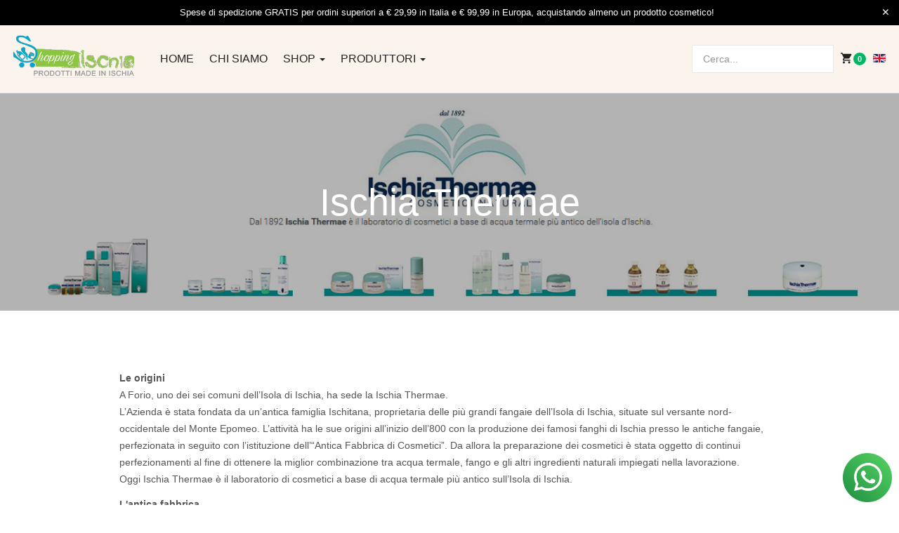

--- FILE ---
content_type: text/html; charset=utf-8
request_url: https://shop.ischia.it/prodotti-ischia-thermae/manufacturer/ischia-thermae/by,%60p%60.product_sku?language=it-IT&keyword=
body_size: 163415
content:

<!DOCTYPE html>
<html lang="it-it" dir="ltr" class='com_virtuemart view-category itemid-788 j43 j40 mm-hover'>
<head>
<!-- Google Tag Manager -->
<script>(function(w,d,s,l,i){w[l]=w[l]||[];w[l].push({'gtm.start':
new Date().getTime(),event:'gtm.js'});var f=d.getElementsByTagName(s)[0],
j=d.createElement(s),dl=l!='dataLayer'?'&l='+l:'';j.async=true;j.src=
'https://www.googletagmanager.com/gtm.js?id='+i+dl;f.parentNode.insertBefore(j,f);
})(window,document,'script','dataLayer','GTM-N7HPJ48D');</script>
<!-- End Google Tag Manager -->


<link rel="apple-touch-icon" sizes="180x180" href="/apple-touch-icon.png">
<link rel="icon" type="image/png" sizes="32x32" href="/favicon-32x32.png">
<link rel="icon" type="image/png" sizes="194x194" href="/favicon-194x194.png">
<link rel="icon" type="image/png" sizes="192x192" href="/android-chrome-192x192.png">
<link rel="icon" type="image/png" sizes="16x16" href="/favicon-16x16.png">
<link rel="manifest" href="/manifest.json">
<link rel="mask-icon" href="/safari-pinned-tab.svg" color="#04a7cb">
<meta name="msapplication-TileColor" content="#8BC640">
<meta name="msapplication-TileImage" content="/mstile-144x144.png">
<meta name="theme-color" content="#8BC640">

	<meta charset="utf-8">
	<meta name="keywords" content="ischia, ischia therme, ischia thermae, terme, cosmetici, cosmetici termali">
	<meta name="title" content="Shopping Ischia - Prodotti Ischia Thermae Ischia Thermae">
	<meta name="description" content="Ischia Therme, antica fabbrica di prodotti cosmetici a base di acqua termale dell&amp;#39;isola d&amp;#39;Ischia.">
	<meta name="generator" content="Joomla! - Open Source Content Management">
	<title>Shopping Ischia - Prodotti Ischia Thermae Ischia Thermae</title>
	<link href="https://shop.ischia.it/prodotti-ischia-thermae/manufacturer/ischia-thermae" rel="canonical">
	<link href="/prodotti-ischia-thermae/manufacturer/ischia-thermae/by,product_sku?format=feed&type=rss" rel="alternate" type="application/rss+xml" title="RSS 2.0">
	<link href="/prodotti-ischia-thermae/manufacturer/ischia-thermae/by,product_sku?format=feed&type=atom" rel="alternate" type="application/atom+xml" title="Atom 1.0">
	<link href="https://shop.ischia.it/prodotti-ischia-thermae/manufacturer/ischia-thermae/by,product_sku" rel="alternate" hreflang="it">
	<link href="https://shop.ischia.it/en/prodotti-ischia-thermae/manufacturer/ischia-thermae/by,product_sku?language=it-IT" rel="alternate" hreflang="en">
	<link href="/favicon.ico" rel="icon" type="image/vnd.microsoft.icon">
<link href="/components/com_jrealtimeanalytics/css/mainstyle.css?b293748ce4f17078df557286b220fa25" rel="stylesheet" nonce="NTc2YWM1MDE0N2QxNWMxM2E3NzVkNWE3ZDkwZTk3NGIwNTIxMjE1MWI4MGRjYzFkYzBmYzYyNTkzNmEwZmRhMzk1OWQ1NjgyODE4NDcyYzkyYzYyMzAyYzU1NTRmYWIxYjA3OTU2MzZhYzhkMWQzNmZmNTcwNWUzNzU5YzJlYmE=" />
	<link href="/media/vendor/joomla-custom-elements/css/joomla-alert.min.css?0.2.0" rel="stylesheet" nonce="NTc2YWM1MDE0N2QxNWMxM2E3NzVkNWE3ZDkwZTk3NGIwNTIxMjE1MWI4MGRjYzFkYzBmYzYyNTkzNmEwZmRhMzk1OWQ1NjgyODE4NDcyYzkyYzYyMzAyYzU1NTRmYWIxYjA3OTU2MzZhYzhkMWQzNmZmNTcwNWUzNzU5YzJlYmE=" />
	<link href="/media/vendor/chosen/css/chosen.css?1.8.7" rel="stylesheet" nonce="NTc2YWM1MDE0N2QxNWMxM2E3NzVkNWE3ZDkwZTk3NGIwNTIxMjE1MWI4MGRjYzFkYzBmYzYyNTkzNmEwZmRhMzk1OWQ1NjgyODE4NDcyYzkyYzYyMzAyYzU1NTRmYWIxYjA3OTU2MzZhYzhkMWQzNmZmNTcwNWUzNzU5YzJlYmE=" />
	<link href="/plugins/system/gdpr/assets/css/cookieconsent.min.css?b293748ce4f17078df557286b220fa25" rel="stylesheet" nonce="NTc2YWM1MDE0N2QxNWMxM2E3NzVkNWE3ZDkwZTk3NGIwNTIxMjE1MWI4MGRjYzFkYzBmYzYyNTkzNmEwZmRhMzk1OWQ1NjgyODE4NDcyYzkyYzYyMzAyYzU1NTRmYWIxYjA3OTU2MzZhYzhkMWQzNmZmNTcwNWUzNzU5YzJlYmE=" />
	<link href="/plugins/system/gdpr/assets/css/jquery.fancybox.min.css?b293748ce4f17078df557286b220fa25" rel="stylesheet" nonce="NTc2YWM1MDE0N2QxNWMxM2E3NzVkNWE3ZDkwZTk3NGIwNTIxMjE1MWI4MGRjYzFkYzBmYzYyNTkzNmEwZmRhMzk1OWQ1NjgyODE4NDcyYzkyYzYyMzAyYzU1NTRmYWIxYjA3OTU2MzZhYzhkMWQzNmZmNTcwNWUzNzU5YzJlYmE=" />
	<link href="/templates/ja_mixstore/local/css/themes/shop_ischia/bootstrap.css" rel="stylesheet" nonce="NTc2YWM1MDE0N2QxNWMxM2E3NzVkNWE3ZDkwZTk3NGIwNTIxMjE1MWI4MGRjYzFkYzBmYzYyNTkzNmEwZmRhMzk1OWQ1NjgyODE4NDcyYzkyYzYyMzAyYzU1NTRmYWIxYjA3OTU2MzZhYzhkMWQzNmZmNTcwNWUzNzU5YzJlYmE=" />
	<link href="/components/com_virtuemart/assets/css/vm-ltr-common.css?vmver=50e68fb1" rel="stylesheet" nonce="NTc2YWM1MDE0N2QxNWMxM2E3NzVkNWE3ZDkwZTk3NGIwNTIxMjE1MWI4MGRjYzFkYzBmYzYyNTkzNmEwZmRhMzk1OWQ1NjgyODE4NDcyYzkyYzYyMzAyYzU1NTRmYWIxYjA3OTU2MzZhYzhkMWQzNmZmNTcwNWUzNzU5YzJlYmE=" />
	<link href="/components/com_virtuemart/assets/css/vm-ltr-site.css?vmver=50e68fb1" rel="stylesheet" nonce="NTc2YWM1MDE0N2QxNWMxM2E3NzVkNWE3ZDkwZTk3NGIwNTIxMjE1MWI4MGRjYzFkYzBmYzYyNTkzNmEwZmRhMzk1OWQ1NjgyODE4NDcyYzkyYzYyMzAyYzU1NTRmYWIxYjA3OTU2MzZhYzhkMWQzNmZmNTcwNWUzNzU5YzJlYmE=" />
	<link href="/components/com_virtuemart/assets/css/vm-ltr-reviews.css?vmver=50e68fb1" rel="stylesheet" nonce="NTc2YWM1MDE0N2QxNWMxM2E3NzVkNWE3ZDkwZTk3NGIwNTIxMjE1MWI4MGRjYzFkYzBmYzYyNTkzNmEwZmRhMzk1OWQ1NjgyODE4NDcyYzkyYzYyMzAyYzU1NTRmYWIxYjA3OTU2MzZhYzhkMWQzNmZmNTcwNWUzNzU5YzJlYmE=" />
	<link href="/components/com_virtuemart/assets/css/jquery.fancybox-1.3.4.css?vmver=50e68fb1" rel="stylesheet" nonce="NTc2YWM1MDE0N2QxNWMxM2E3NzVkNWE3ZDkwZTk3NGIwNTIxMjE1MWI4MGRjYzFkYzBmYzYyNTkzNmEwZmRhMzk1OWQ1NjgyODE4NDcyYzkyYzYyMzAyYzU1NTRmYWIxYjA3OTU2MzZhYzhkMWQzNmZmNTcwNWUzNzU5YzJlYmE=" />
	<link href="/media/plg_system_jcepro/site/css/content.min.css?86aa0286b6232c4a5b58f892ce080277" rel="stylesheet" nonce="NTc2YWM1MDE0N2QxNWMxM2E3NzVkNWE3ZDkwZTk3NGIwNTIxMjE1MWI4MGRjYzFkYzBmYzYyNTkzNmEwZmRhMzk1OWQ1NjgyODE4NDcyYzkyYzYyMzAyYzU1NTRmYWIxYjA3OTU2MzZhYzhkMWQzNmZmNTcwNWUzNzU5YzJlYmE=" />
	<link href="/templates/system/css/system.css" rel="stylesheet" nonce="NTc2YWM1MDE0N2QxNWMxM2E3NzVkNWE3ZDkwZTk3NGIwNTIxMjE1MWI4MGRjYzFkYzBmYzYyNTkzNmEwZmRhMzk1OWQ1NjgyODE4NDcyYzkyYzYyMzAyYzU1NTRmYWIxYjA3OTU2MzZhYzhkMWQzNmZmNTcwNWUzNzU5YzJlYmE=" />
	<link href="/templates/ja_mixstore/local/css/themes/shop_ischia/legacy-grid.css" rel="stylesheet" nonce="NTc2YWM1MDE0N2QxNWMxM2E3NzVkNWE3ZDkwZTk3NGIwNTIxMjE1MWI4MGRjYzFkYzBmYzYyNTkzNmEwZmRhMzk1OWQ1NjgyODE4NDcyYzkyYzYyMzAyYzU1NTRmYWIxYjA3OTU2MzZhYzhkMWQzNmZmNTcwNWUzNzU5YzJlYmE=" />
	<link href="/plugins/system/t3/base-bs3/fonts/font-awesome/css/font-awesome.min.css" rel="stylesheet" nonce="NTc2YWM1MDE0N2QxNWMxM2E3NzVkNWE3ZDkwZTk3NGIwNTIxMjE1MWI4MGRjYzFkYzBmYzYyNTkzNmEwZmRhMzk1OWQ1NjgyODE4NDcyYzkyYzYyMzAyYzU1NTRmYWIxYjA3OTU2MzZhYzhkMWQzNmZmNTcwNWUzNzU5YzJlYmE=" />
	<link href="/media/system/css/joomla-fontawesome.min.css" rel="stylesheet" nonce="NTc2YWM1MDE0N2QxNWMxM2E3NzVkNWE3ZDkwZTk3NGIwNTIxMjE1MWI4MGRjYzFkYzBmYzYyNTkzNmEwZmRhMzk1OWQ1NjgyODE4NDcyYzkyYzYyMzAyYzU1NTRmYWIxYjA3OTU2MzZhYzhkMWQzNmZmNTcwNWUzNzU5YzJlYmE=" />
	<link href="/templates/ja_mixstore/local/css/themes/shop_ischia/template.css" rel="stylesheet" nonce="NTc2YWM1MDE0N2QxNWMxM2E3NzVkNWE3ZDkwZTk3NGIwNTIxMjE1MWI4MGRjYzFkYzBmYzYyNTkzNmEwZmRhMzk1OWQ1NjgyODE4NDcyYzkyYzYyMzAyYzU1NTRmYWIxYjA3OTU2MzZhYzhkMWQzNmZmNTcwNWUzNzU5YzJlYmE=" />
	<link href="/templates/ja_mixstore/local/css/themes/shop_ischia/megamenu.css" rel="stylesheet" nonce="NTc2YWM1MDE0N2QxNWMxM2E3NzVkNWE3ZDkwZTk3NGIwNTIxMjE1MWI4MGRjYzFkYzBmYzYyNTkzNmEwZmRhMzk1OWQ1NjgyODE4NDcyYzkyYzYyMzAyYzU1NTRmYWIxYjA3OTU2MzZhYzhkMWQzNmZmNTcwNWUzNzU5YzJlYmE=" />
	<link href="/templates/ja_mixstore/local/css/themes/shop_ischia/off-canvas.css" rel="stylesheet" nonce="NTc2YWM1MDE0N2QxNWMxM2E3NzVkNWE3ZDkwZTk3NGIwNTIxMjE1MWI4MGRjYzFkYzBmYzYyNTkzNmEwZmRhMzk1OWQ1NjgyODE4NDcyYzkyYzYyMzAyYzU1NTRmYWIxYjA3OTU2MzZhYzhkMWQzNmZmNTcwNWUzNzU5YzJlYmE=" />
	<link href="/templates/ja_mixstore/fonts/font-awesome/css/font-awesome.min.css" rel="stylesheet" nonce="NTc2YWM1MDE0N2QxNWMxM2E3NzVkNWE3ZDkwZTk3NGIwNTIxMjE1MWI4MGRjYzFkYzBmYzYyNTkzNmEwZmRhMzk1OWQ1NjgyODE4NDcyYzkyYzYyMzAyYzU1NTRmYWIxYjA3OTU2MzZhYzhkMWQzNmZmNTcwNWUzNzU5YzJlYmE=" />
	<link href="/templates/ja_mixstore/js/owl-carousel/owl.carousel.min.css" rel="stylesheet" nonce="NTc2YWM1MDE0N2QxNWMxM2E3NzVkNWE3ZDkwZTk3NGIwNTIxMjE1MWI4MGRjYzFkYzBmYzYyNTkzNmEwZmRhMzk1OWQ1NjgyODE4NDcyYzkyYzYyMzAyYzU1NTRmYWIxYjA3OTU2MzZhYzhkMWQzNmZmNTcwNWUzNzU5YzJlYmE=" />
	<link href="/templates/ja_mixstore/fonts/ionicons/css/ionicons.css" rel="stylesheet" nonce="NTc2YWM1MDE0N2QxNWMxM2E3NzVkNWE3ZDkwZTk3NGIwNTIxMjE1MWI4MGRjYzFkYzBmYzYyNTkzNmEwZmRhMzk1OWQ1NjgyODE4NDcyYzkyYzYyMzAyYzU1NTRmYWIxYjA3OTU2MzZhYzhkMWQzNmZmNTcwNWUzNzU5YzJlYmE=" />
	<link href="//fonts.e10f949fcaacdb195442bfb5062d59de-gdprlock/css?family=IBM+Plex+Sans:200,300,400,500,600,700" rel="stylesheet" nonce="NTc2YWM1MDE0N2QxNWMxM2E3NzVkNWE3ZDkwZTk3NGIwNTIxMjE1MWI4MGRjYzFkYzBmYzYyNTkzNmEwZmRhMzk1OWQ1NjgyODE4NDcyYzkyYzYyMzAyYzU1NTRmYWIxYjA3OTU2MzZhYzhkMWQzNmZmNTcwNWUzNzU5YzJlYmE=" />
	<link href="/templates/ja_mixstore/local/css/themes/shop_ischia/extras/com_jamegafilter.css" rel="stylesheet" nonce="NTc2YWM1MDE0N2QxNWMxM2E3NzVkNWE3ZDkwZTk3NGIwNTIxMjE1MWI4MGRjYzFkYzBmYzYyNTkzNmEwZmRhMzk1OWQ1NjgyODE4NDcyYzkyYzYyMzAyYzU1NTRmYWIxYjA3OTU2MzZhYzhkMWQzNmZmNTcwNWUzNzU5YzJlYmE=" />
	<link href="/templates/ja_mixstore/local/css/themes/shop_ischia/extras/com_virtuemart.css" rel="stylesheet" nonce="NTc2YWM1MDE0N2QxNWMxM2E3NzVkNWE3ZDkwZTk3NGIwNTIxMjE1MWI4MGRjYzFkYzBmYzYyNTkzNmEwZmRhMzk1OWQ1NjgyODE4NDcyYzkyYzYyMzAyYzU1NTRmYWIxYjA3OTU2MzZhYzhkMWQzNmZmNTcwNWUzNzU5YzJlYmE=" />
	<link href="https://shop.ischia.it/media/com_acym/css/module.min.css?v=1050" rel="stylesheet" nonce="NTc2YWM1MDE0N2QxNWMxM2E3NzVkNWE3ZDkwZTk3NGIwNTIxMjE1MWI4MGRjYzFkYzBmYzYyNTkzNmEwZmRhMzk1OWQ1NjgyODE4NDcyYzkyYzYyMzAyYzU1NTRmYWIxYjA3OTU2MzZhYzhkMWQzNmZmNTcwNWUzNzU5YzJlYmE=" />
	<link href="/modules/mod_jamasthead/asset/css/style.css" rel="stylesheet" nonce="NTc2YWM1MDE0N2QxNWMxM2E3NzVkNWE3ZDkwZTk3NGIwNTIxMjE1MWI4MGRjYzFkYzBmYzYyNTkzNmEwZmRhMzk1OWQ1NjgyODE4NDcyYzkyYzYyMzAyYzU1NTRmYWIxYjA3OTU2MzZhYzhkMWQzNmZmNTcwNWUzNzU5YzJlYmE=" />
	<link href="/media/mod_falang/css/template.css?b293748ce4f17078df557286b220fa25" rel="stylesheet" nonce="NTc2YWM1MDE0N2QxNWMxM2E3NzVkNWE3ZDkwZTk3NGIwNTIxMjE1MWI4MGRjYzFkYzBmYzYyNTkzNmEwZmRhMzk1OWQ1NjgyODE4NDcyYzkyYzYyMzAyYzU1NTRmYWIxYjA3OTU2MzZhYzhkMWQzNmZmNTcwNWUzNzU5YzJlYmE=" />
	<style nonce="NTc2YWM1MDE0N2QxNWMxM2E3NzVkNWE3ZDkwZTk3NGIwNTIxMjE1MWI4MGRjYzFkYzBmYzYyNTkzNmEwZmRhMzk1OWQ1NjgyODE4NDcyYzkyYzYyMzAyYzU1NTRmYWIxYjA3OTU2MzZhYzhkMWQzNmZmNTcwNWUzNzU5YzJlYmE=">div.cc-window.cc-floating{max-width:24em}@media(max-width: 639px){div.cc-window.cc-floating:not(.cc-center){max-width: none}}div.cc-window, span.cc-cookie-settings-toggler, span.cc-cookie-domains-toggler{font-size:16px}div.cc-revoke{font-size:16px}div.cc-settings-label,span.cc-cookie-settings-toggle{font-size:14px}div.cc-window.cc-banner{padding:1em 1.8em}div.cc-window.cc-floating{padding:2em 1.8em}input.cc-cookie-checkbox+span:before, input.cc-cookie-checkbox+span:after{border-radius:1px}div.cc-center,div.cc-floating,div.cc-checkbox-container,div.gdpr-fancybox-container div.fancybox-content,ul.cc-cookie-category-list li,fieldset.cc-service-list-title legend{border-radius:0px}div.cc-window a.cc-btn,span.cc-cookie-settings-toggle{border-radius:0px}</style>
	<style nonce="NTc2YWM1MDE0N2QxNWMxM2E3NzVkNWE3ZDkwZTk3NGIwNTIxMjE1MWI4MGRjYzFkYzBmYzYyNTkzNmEwZmRhMzk1OWQ1NjgyODE4NDcyYzkyYzYyMzAyYzU1NTRmYWIxYjA3OTU2MzZhYzhkMWQzNmZmNTcwNWUzNzU5YzJlYmE=">a.cc-btn.cc-dismiss{display:none}</style>
<script src="/media/vendor/jquery/js/jquery.min.js?3.6.3" nonce="NTc2YWM1MDE0N2QxNWMxM2E3NzVkNWE3ZDkwZTk3NGIwNTIxMjE1MWI4MGRjYzFkYzBmYzYyNTkzNmEwZmRhMzk1OWQ1NjgyODE4NDcyYzkyYzYyMzAyYzU1NTRmYWIxYjA3OTU2MzZhYzhkMWQzNmZmNTcwNWUzNzU5YzJlYmE="></script>
	<script src="/media/legacy/js/jquery-noconflict.min.js?04499b98c0305b16b373dff09fe79d1290976288" nonce="NTc2YWM1MDE0N2QxNWMxM2E3NzVkNWE3ZDkwZTk3NGIwNTIxMjE1MWI4MGRjYzFkYzBmYzYyNTkzNmEwZmRhMzk1OWQ1NjgyODE4NDcyYzkyYzYyMzAyYzU1NTRmYWIxYjA3OTU2MzZhYzhkMWQzNmZmNTcwNWUzNzU5YzJlYmE="></script>
	<script src="/components/com_jrealtimeanalytics/js/stream.js?b293748ce4f17078df557286b220fa25" defer nonce="NTc2YWM1MDE0N2QxNWMxM2E3NzVkNWE3ZDkwZTk3NGIwNTIxMjE1MWI4MGRjYzFkYzBmYzYyNTkzNmEwZmRhMzk1OWQ1NjgyODE4NDcyYzkyYzYyMzAyYzU1NTRmYWIxYjA3OTU2MzZhYzhkMWQzNmZmNTcwNWUzNzU5YzJlYmE="></script>
	<script src="/components/com_jrealtimeanalytics/js/heatmap.js?b293748ce4f17078df557286b220fa25" defer nonce="NTc2YWM1MDE0N2QxNWMxM2E3NzVkNWE3ZDkwZTk3NGIwNTIxMjE1MWI4MGRjYzFkYzBmYzYyNTkzNmEwZmRhMzk1OWQ1NjgyODE4NDcyYzkyYzYyMzAyYzU1NTRmYWIxYjA3OTU2MzZhYzhkMWQzNmZmNTcwNWUzNzU5YzJlYmE="></script>
	<script type="application/json" class="joomla-script-options new" nonce="NTc2YWM1MDE0N2QxNWMxM2E3NzVkNWE3ZDkwZTk3NGIwNTIxMjE1MWI4MGRjYzFkYzBmYzYyNTkzNmEwZmRhMzk1OWQ1NjgyODE4NDcyYzkyYzYyMzAyYzU1NTRmYWIxYjA3OTU2MzZhYzhkMWQzNmZmNTcwNWUzNzU5YzJlYmE=">{"media-picker-api":{"apiBaseUrl":"https:\/\/shop.ischia.it\/index.php?option=com_media&format=json"},"joomla.jtext":{"ERROR":"Errore","MESSAGE":"Messaggio","NOTICE":"Avviso","WARNING":"Attenzione","JCLOSE":"Chiudi","JOK":"OK","JOPEN":"Apri"},"system.paths":{"root":"","rootFull":"https:\/\/shop.ischia.it\/","base":"","baseFull":"https:\/\/shop.ischia.it\/"},"csrf.token":"300f0607a31dab562400a66129376c01"}</script>
	<script src="/media/system/js/core.min.js?576eb51da909dcf692c98643faa6fc89629ead18" nonce="NTc2YWM1MDE0N2QxNWMxM2E3NzVkNWE3ZDkwZTk3NGIwNTIxMjE1MWI4MGRjYzFkYzBmYzYyNTkzNmEwZmRhMzk1OWQ1NjgyODE4NDcyYzkyYzYyMzAyYzU1NTRmYWIxYjA3OTU2MzZhYzhkMWQzNmZmNTcwNWUzNzU5YzJlYmE="></script>
	<script src="/media/system/js/messages-es5.min.js?44e3f60beada646706be6569e75b36f7cf293bf9" nomodule defer nonce="NTc2YWM1MDE0N2QxNWMxM2E3NzVkNWE3ZDkwZTk3NGIwNTIxMjE1MWI4MGRjYzFkYzBmYzYyNTkzNmEwZmRhMzk1OWQ1NjgyODE4NDcyYzkyYzYyMzAyYzU1NTRmYWIxYjA3OTU2MzZhYzhkMWQzNmZmNTcwNWUzNzU5YzJlYmE="></script>
	<script src="/media/system/js/messages.min.js?7425e8d1cb9e4f061d5e30271d6d99b085344117" type="module" nonce="NTc2YWM1MDE0N2QxNWMxM2E3NzVkNWE3ZDkwZTk3NGIwNTIxMjE1MWI4MGRjYzFkYzBmYzYyNTkzNmEwZmRhMzk1OWQ1NjgyODE4NDcyYzkyYzYyMzAyYzU1NTRmYWIxYjA3OTU2MzZhYzhkMWQzNmZmNTcwNWUzNzU5YzJlYmE="></script>
	<script src="/media/vendor/chosen/js/chosen.jquery.min.js?1.8.7" nonce="NTc2YWM1MDE0N2QxNWMxM2E3NzVkNWE3ZDkwZTk3NGIwNTIxMjE1MWI4MGRjYzFkYzBmYzYyNTkzNmEwZmRhMzk1OWQ1NjgyODE4NDcyYzkyYzYyMzAyYzU1NTRmYWIxYjA3OTU2MzZhYzhkMWQzNmZmNTcwNWUzNzU5YzJlYmE="></script>
	<script src="/media/legacy/js/joomla-chosen.min.js?b293748ce4f17078df557286b220fa25" nonce="NTc2YWM1MDE0N2QxNWMxM2E3NzVkNWE3ZDkwZTk3NGIwNTIxMjE1MWI4MGRjYzFkYzBmYzYyNTkzNmEwZmRhMzk1OWQ1NjgyODE4NDcyYzkyYzYyMzAyYzU1NTRmYWIxYjA3OTU2MzZhYzhkMWQzNmZmNTcwNWUzNzU5YzJlYmE="></script>
	<script src="/plugins/system/gdpr/assets/js/jquery.fancybox.min.js?b293748ce4f17078df557286b220fa25" defer nonce="NTc2YWM1MDE0N2QxNWMxM2E3NzVkNWE3ZDkwZTk3NGIwNTIxMjE1MWI4MGRjYzFkYzBmYzYyNTkzNmEwZmRhMzk1OWQ1NjgyODE4NDcyYzkyYzYyMzAyYzU1NTRmYWIxYjA3OTU2MzZhYzhkMWQzNmZmNTcwNWUzNzU5YzJlYmE="></script>
	<script src="/plugins/system/gdpr/assets/js/cookieconsent.min.js?b293748ce4f17078df557286b220fa25" defer nonce="NTc2YWM1MDE0N2QxNWMxM2E3NzVkNWE3ZDkwZTk3NGIwNTIxMjE1MWI4MGRjYzFkYzBmYzYyNTkzNmEwZmRhMzk1OWQ1NjgyODE4NDcyYzkyYzYyMzAyYzU1NTRmYWIxYjA3OTU2MzZhYzhkMWQzNmZmNTcwNWUzNzU5YzJlYmE="></script>
	<script src="/plugins/system/gdpr/assets/js/init.js?b293748ce4f17078df557286b220fa25" defer nonce="NTc2YWM1MDE0N2QxNWMxM2E3NzVkNWE3ZDkwZTk3NGIwNTIxMjE1MWI4MGRjYzFkYzBmYzYyNTkzNmEwZmRhMzk1OWQ1NjgyODE4NDcyYzkyYzYyMzAyYzU1NTRmYWIxYjA3OTU2MzZhYzhkMWQzNmZmNTcwNWUzNzU5YzJlYmE="></script>
	<script src="/components/com_virtuemart/assets/js/jquery-ui.min.js?vmver=1.13.2" nonce="NTc2YWM1MDE0N2QxNWMxM2E3NzVkNWE3ZDkwZTk3NGIwNTIxMjE1MWI4MGRjYzFkYzBmYzYyNTkzNmEwZmRhMzk1OWQ1NjgyODE4NDcyYzkyYzYyMzAyYzU1NTRmYWIxYjA3OTU2MzZhYzhkMWQzNmZmNTcwNWUzNzU5YzJlYmE="></script>
	<script src="/components/com_virtuemart/assets/js/jquery.ui.autocomplete.html.js" nonce="NTc2YWM1MDE0N2QxNWMxM2E3NzVkNWE3ZDkwZTk3NGIwNTIxMjE1MWI4MGRjYzFkYzBmYzYyNTkzNmEwZmRhMzk1OWQ1NjgyODE4NDcyYzkyYzYyMzAyYzU1NTRmYWIxYjA3OTU2MzZhYzhkMWQzNmZmNTcwNWUzNzU5YzJlYmE="></script>
	<script src="/components/com_virtuemart/assets/js/jquery.noconflict.js" async nonce="NTc2YWM1MDE0N2QxNWMxM2E3NzVkNWE3ZDkwZTk3NGIwNTIxMjE1MWI4MGRjYzFkYzBmYzYyNTkzNmEwZmRhMzk1OWQ1NjgyODE4NDcyYzkyYzYyMzAyYzU1NTRmYWIxYjA3OTU2MzZhYzhkMWQzNmZmNTcwNWUzNzU5YzJlYmE="></script>
	<script src="/components/com_virtuemart/assets/js/vmsite.js?vmver=50e68fb1" nonce="NTc2YWM1MDE0N2QxNWMxM2E3NzVkNWE3ZDkwZTk3NGIwNTIxMjE1MWI4MGRjYzFkYzBmYzYyNTkzNmEwZmRhMzk1OWQ1NjgyODE4NDcyYzkyYzYyMzAyYzU1NTRmYWIxYjA3OTU2MzZhYzhkMWQzNmZmNTcwNWUzNzU5YzJlYmE="></script>
	<script src="/components/com_virtuemart/assets/js/fancybox/jquery.fancybox-1.3.4.2.pack.js?vmver=1.3.4.2" nonce="NTc2YWM1MDE0N2QxNWMxM2E3NzVkNWE3ZDkwZTk3NGIwNTIxMjE1MWI4MGRjYzFkYzBmYzYyNTkzNmEwZmRhMzk1OWQ1NjgyODE4NDcyYzkyYzYyMzAyYzU1NTRmYWIxYjA3OTU2MzZhYzhkMWQzNmZmNTcwNWUzNzU5YzJlYmE="></script>
	<script src="/components/com_virtuemart/assets/js/vmprices.js?vmver=50e68fb1" nonce="NTc2YWM1MDE0N2QxNWMxM2E3NzVkNWE3ZDkwZTk3NGIwNTIxMjE1MWI4MGRjYzFkYzBmYzYyNTkzNmEwZmRhMzk1OWQ1NjgyODE4NDcyYzkyYzYyMzAyYzU1NTRmYWIxYjA3OTU2MzZhYzhkMWQzNmZmNTcwNWUzNzU5YzJlYmE="></script>
	<script src="/components/com_virtuemart/assets/js/dynupdate.js?vmver=50e68fb1" nonce="NTc2YWM1MDE0N2QxNWMxM2E3NzVkNWE3ZDkwZTk3NGIwNTIxMjE1MWI4MGRjYzFkYzBmYzYyNTkzNmEwZmRhMzk1OWQ1NjgyODE4NDcyYzkyYzYyMzAyYzU1NTRmYWIxYjA3OTU2MzZhYzhkMWQzNmZmNTcwNWUzNzU5YzJlYmE="></script>
	<script src="/plugins/system/t3/base-bs3/bootstrap/js/bootstrap.js" nonce="NTc2YWM1MDE0N2QxNWMxM2E3NzVkNWE3ZDkwZTk3NGIwNTIxMjE1MWI4MGRjYzFkYzBmYzYyNTkzNmEwZmRhMzk1OWQ1NjgyODE4NDcyYzkyYzYyMzAyYzU1NTRmYWIxYjA3OTU2MzZhYzhkMWQzNmZmNTcwNWUzNzU5YzJlYmE="></script>
	<script src="/plugins/system/t3/base-bs3/js/jquery.tap.min.js" nonce="NTc2YWM1MDE0N2QxNWMxM2E3NzVkNWE3ZDkwZTk3NGIwNTIxMjE1MWI4MGRjYzFkYzBmYzYyNTkzNmEwZmRhMzk1OWQ1NjgyODE4NDcyYzkyYzYyMzAyYzU1NTRmYWIxYjA3OTU2MzZhYzhkMWQzNmZmNTcwNWUzNzU5YzJlYmE="></script>
	<script src="/plugins/system/t3/base-bs3/js/off-canvas.js" nonce="NTc2YWM1MDE0N2QxNWMxM2E3NzVkNWE3ZDkwZTk3NGIwNTIxMjE1MWI4MGRjYzFkYzBmYzYyNTkzNmEwZmRhMzk1OWQ1NjgyODE4NDcyYzkyYzYyMzAyYzU1NTRmYWIxYjA3OTU2MzZhYzhkMWQzNmZmNTcwNWUzNzU5YzJlYmE="></script>
	<script src="/plugins/system/t3/base-bs3/js/script.js" nonce="NTc2YWM1MDE0N2QxNWMxM2E3NzVkNWE3ZDkwZTk3NGIwNTIxMjE1MWI4MGRjYzFkYzBmYzYyNTkzNmEwZmRhMzk1OWQ1NjgyODE4NDcyYzkyYzYyMzAyYzU1NTRmYWIxYjA3OTU2MzZhYzhkMWQzNmZmNTcwNWUzNzU5YzJlYmE="></script>
	<script src="/plugins/system/t3/base-bs3/js/menu.js" nonce="NTc2YWM1MDE0N2QxNWMxM2E3NzVkNWE3ZDkwZTk3NGIwNTIxMjE1MWI4MGRjYzFkYzBmYzYyNTkzNmEwZmRhMzk1OWQ1NjgyODE4NDcyYzkyYzYyMzAyYzU1NTRmYWIxYjA3OTU2MzZhYzhkMWQzNmZmNTcwNWUzNzU5YzJlYmE="></script>
	<script src="/templates/ja_mixstore/js/owl-carousel/owl.carousel.min.js" nonce="NTc2YWM1MDE0N2QxNWMxM2E3NzVkNWE3ZDkwZTk3NGIwNTIxMjE1MWI4MGRjYzFkYzBmYzYyNTkzNmEwZmRhMzk1OWQ1NjgyODE4NDcyYzkyYzYyMzAyYzU1NTRmYWIxYjA3OTU2MzZhYzhkMWQzNmZmNTcwNWUzNzU5YzJlYmE="></script>
	<script src="/templates/ja_mixstore/js/script.js" nonce="NTc2YWM1MDE0N2QxNWMxM2E3NzVkNWE3ZDkwZTk3NGIwNTIxMjE1MWI4MGRjYzFkYzBmYzYyNTkzNmEwZmRhMzk1OWQ1NjgyODE4NDcyYzkyYzYyMzAyYzU1NTRmYWIxYjA3OTU2MzZhYzhkMWQzNmZmNTcwNWUzNzU5YzJlYmE="></script>
	<script src="https://shop.ischia.it/media/com_acym/js/module.min.js?v=1050" nonce="NTc2YWM1MDE0N2QxNWMxM2E3NzVkNWE3ZDkwZTk3NGIwNTIxMjE1MWI4MGRjYzFkYzBmYzYyNTkzNmEwZmRhMzk1OWQ1NjgyODE4NDcyYzkyYzYyMzAyYzU1NTRmYWIxYjA3OTU2MzZhYzhkMWQzNmZmNTcwNWUzNzU5YzJlYmE="></script>
	<script src="https://www.1d5920f4b44b27a802bd77c4f0536f5a-gdprlock/recaptcha/api.js?render=explicit&amp;hl=it" defer async nonce="NTc2YWM1MDE0N2QxNWMxM2E3NzVkNWE3ZDkwZTk3NGIwNTIxMjE1MWI4MGRjYzFkYzBmYzYyNTkzNmEwZmRhMzk1OWQ1NjgyODE4NDcyYzkyYzYyMzAyYzU1NTRmYWIxYjA3OTU2MzZhYzhkMWQzNmZmNTcwNWUzNzU5YzJlYmE="></script>
	<script src="https://shop.ischia.it/media/mod_buaxua_floating/assets/buaxua_floating.js?b293748ce4f17078df557286b220fa25" nonce="NTc2YWM1MDE0N2QxNWMxM2E3NzVkNWE3ZDkwZTk3NGIwNTIxMjE1MWI4MGRjYzFkYzBmYzYyNTkzNmEwZmRhMzk1OWQ1NjgyODE4NDcyYzkyYzYyMzAyYzU1NTRmYWIxYjA3OTU2MzZhYzhkMWQzNmZmNTcwNWUzNzU5YzJlYmE="></script>
	<script src="/modules/mod_virtuemart_cart/assets/js/update_cart.js?vmver=50e68fb1" nonce="NTc2YWM1MDE0N2QxNWMxM2E3NzVkNWE3ZDkwZTk3NGIwNTIxMjE1MWI4MGRjYzFkYzBmYzYyNTkzNmEwZmRhMzk1OWQ1NjgyODE4NDcyYzkyYzYyMzAyYzU1NTRmYWIxYjA3OTU2MzZhYzhkMWQzNmZmNTcwNWUzNzU5YzJlYmE="></script>
	<script src="/components/com_virtuemart/assets/js/cvfind.js?vmver=50e68fb1" nonce="NTc2YWM1MDE0N2QxNWMxM2E3NzVkNWE3ZDkwZTk3NGIwNTIxMjE1MWI4MGRjYzFkYzBmYzYyNTkzNmEwZmRhMzk1OWQ1NjgyODE4NDcyYzkyYzYyMzAyYzU1NTRmYWIxYjA3OTU2MzZhYzhkMWQzNmZmNTcwNWUzNzU5YzJlYmE="></script>
	<script nonce="NTc2YWM1MDE0N2QxNWMxM2E3NzVkNWE3ZDkwZTk3NGIwNTIxMjE1MWI4MGRjYzFkYzBmYzYyNTkzNmEwZmRhMzk1OWQ1NjgyODE4NDcyYzkyYzYyMzAyYzU1NTRmYWIxYjA3OTU2MzZhYzhkMWQzNmZmNTcwNWUzNzU5YzJlYmE=">				var COM_JREALTIME_NETWORK_ERROR = 'A network error occurred during data stream: '; </script>
	<script nonce="NTc2YWM1MDE0N2QxNWMxM2E3NzVkNWE3ZDkwZTk3NGIwNTIxMjE1MWI4MGRjYzFkYzBmYzYyNTkzNmEwZmRhMzk1OWQ1NjgyODE4NDcyYzkyYzYyMzAyYzU1NTRmYWIxYjA3OTU2MzZhYzhkMWQzNmZmNTcwNWUzNzU5YzJlYmE=">var jrealtimeBaseURI='https://shop.ischia.it/';</script>
	<script nonce="NTc2YWM1MDE0N2QxNWMxM2E3NzVkNWE3ZDkwZTk3NGIwNTIxMjE1MWI4MGRjYzFkYzBmYzYyNTkzNmEwZmRhMzk1OWQ1NjgyODE4NDcyYzkyYzYyMzAyYzU1NTRmYWIxYjA3OTU2MzZhYzhkMWQzNmZmNTcwNWUzNzU5YzJlYmE=">
		jQuery(document).ready(function (){
			jQuery('.advancedSelect').jchosen({"disable_search_threshold":10,"search_contains":true,"allow_single_deselect":true,"placeholder_text_multiple":"Scrivi o seleziona alcune opzioni","placeholder_text_single":"Seleziona un'opzione","no_results_text":"Nessun risultato"});
		});
	</script>
	<script nonce="NTc2YWM1MDE0N2QxNWMxM2E3NzVkNWE3ZDkwZTk3NGIwNTIxMjE1MWI4MGRjYzFkYzBmYzYyNTkzNmEwZmRhMzk1OWQ1NjgyODE4NDcyYzkyYzYyMzAyYzU1NTRmYWIxYjA3OTU2MzZhYzhkMWQzNmZmNTcwNWUzNzU5YzJlYmE=">var gdprConfigurationOptions = { complianceType: 'opt-in',
																			  cookieConsentLifetime: 365,
																			  cookieConsentSamesitePolicy: 'None',
																			  cookieConsentSecure: 1,
																			  cookieJoomlaSettings: 0,
																			  cookieConsentDomain: '',
																			  cookieConsentPath: '/',
																			  disableFirstReload: 0,
																	  		  blockJoomlaSessionCookie: 1,
																			  blockExternalCookiesDomains: 1,
																			  externalAdvancedBlockingModeCustomAttribute: '',
																			  allowedCookies: '',
																			  blockCookieDefine: 1,
																			  autoAcceptOnNextPage: 0,
																			  revokable: 1,
																			  lawByCountry: 1,
																			  checkboxLawByCountry: 1,
																			  blockPrivacyPolicy: 0,
																			  cacheGeolocationCountry: 1,
																			  countryAcceptReloadTimeout: 1000,
																			  usaCCPARegions: null,
																			  countryEnableReload: 1,
																			  customHasLawCountries: [""],
																			  dismissOnScroll: 0,
																			  dismissOnTimeout: 0,
																			  containerSelector: 'body',
																			  hideOnMobileDevices: 0,
																			  autoFloatingOnMobile: 0,
																			  autoFloatingOnMobileThreshold: 1024,
																			  autoRedirectOnDecline: 0,
																			  autoRedirectOnDeclineLink: '/privacy-policy',
																			  showReloadMsg: 0,
																			  showReloadMsgText: 'Applicazione delle preferenze e ricarica della pagina...',
																			  showConsentID: 0,
																			  defaultClosedToolbar: 0,
																			  toolbarLayout: 'basic-close',
																			  toolbarTheme: 'edgeless',
																			  toolbarButtonsTheme: 'decline_first',
																			  revocableToolbarTheme: 'advanced',
																			  toolbarPosition: 'bottom',
																			  toolbarCenterTheme: 'compact',
																			  revokePosition: 'revoke-top',
																			  toolbarPositionmentType: 1,
																			  positionCenterSimpleBackdrop: 0,
																			  positionCenterBlurEffect: 0,
																			  positionCenterBlurEffectAlwaysFirstVisit: 0,
																			  preventPageScrolling: 0,
																			  popupEffect: 'fade',
																			  popupBackground: '#ac8383',
																			  popupText: '#ffffff',
																			  popupLink: '#ffffff',
																			  buttonBackground: '#00b765',
																			  buttonBorder: '#ffffff',
																			  buttonText: '#ffffff',
																			  highlightOpacity: '100',
																			  highlightBackground: '#333333',
																			  highlightBorder: '#ffffff',
																			  highlightText: '#ffffff',
																			  highlightDismissBackground: '#333333',
																		  	  highlightDismissBorder: '#ffffff',
																		 	  highlightDismissText: '#ffffff',
																			  autocenterRevokableButton: 0,
																			  hideRevokableButton: 0,
																			  hideRevokableButtonOnscroll: 0,
																			  customRevokableButton: 0,
																			  customRevokableButtonAction: 0,
																			  headerText: '<p>Cookies used on the website!</p>',
																			  messageText: 'Questo sito Web utilizza i cookie per assicurarti la migliore esperienza di navigazione.',
																			  denyMessageEnabled: 0, 
																			  denyMessage: 'You have declined cookies, to ensure the best experience on this website please consent the cookie usage.',
																			  placeholderBlockedResources: 1, 
																			  placeholderBlockedResourcesAction: 'open',
																	  		  placeholderBlockedResourcesText: 'Devi accettare i cookie e ricaricare la pagina per visualizzare questo contenuto',
																			  placeholderIndividualBlockedResourcesText: 'Devi accettare i cookie da {domain} e ricaricare la pagina per visualizzare questo contenuto',
																			  placeholderIndividualBlockedResourcesAction: 1,
																			  placeholderOnpageUnlock: 0,
																			  scriptsOnpageUnlock: 0,
																			  autoDetectYoutubePoster: 0,
																			  autoDetectYoutubePosterApikey: 'AIzaSyAV_WIyYrUkFV1H8OKFYG8wIK8wVH9c82U',
																			  dismissText: 'Ignora',
																			  allowText: 'Accetta',
																			  denyText: 'Declina',
																			  cookiePolicyLinkText: 'Cookie',
																			  cookiePolicyLink: '/privacy-policy',
																			  cookiePolicyRevocableTabText: '<span>Cookies</span>',
																			  cookiePolicyRevocableTabIcon: 'text',
																			  cookiePolicyRevocableTabIconCustom: '',
																			  privacyPolicyLinkText: 'Privacy',
																			  privacyPolicyLink: '/privacy-policy',
																			  googleCMPTemplate: 0,
																			  enableGdprBulkConsent: 0,
																			  displayBulkConsentDomains: 0,
																			  bulkConsentDomains: [""],
																			  enableCustomScriptExecGeneric: 0,
																			  customScriptExecGeneric: '',
																			  categoriesCheckboxTemplate: 'cc-checkboxes-filled',
																			  toggleCookieSettings: 0,
																			  toggleCookieSettingsLinkedView: 0,
																			  toggleCookieSettingsButtonsArea: 0,
 																			  toggleCookieSettingsLinkedViewSefLink: '/component/gdpr/',
																	  		  toggleCookieSettingsText: '<span class="cc-cookie-settings-toggle">Settings <span class="cc-cookie-settings-toggler">&#x25EE</span></span>',
																			  toggleCookieSettingsButtonBackground: '#333333',
																			  toggleCookieSettingsButtonBorder: '#ffffff',
																			  toggleCookieSettingsButtonText: '#ffffff',
																			  showLinks: 1,
																			  blankLinks: '_blank',
																			  autoOpenPrivacyPolicy: 0,
																			  openAlwaysDeclined: 0,
																			  cookieSettingsLabel: 'Impostazioni',
															  				  cookieSettingsDesc: 'Choose which kind of cookies you want to disable by clicking on the checkboxes. Click on a category name for more informations about used cookies.',
																			  cookieCategory1Enable: 0,
																			  cookieCategory1Name: 'Necessari',
																			  cookieCategory1Locked: 0,
																			  cookieCategory2Enable: 0,
																			  cookieCategory2Name: 'Preferenze',
																			  cookieCategory2Locked: 0,
																			  cookieCategory3Enable: 0,
																			  cookieCategory3Name: 'Statistici',
																			  cookieCategory3Locked: 0,
																			  cookieCategory4Enable: 0,
																			  cookieCategory4Name: 'Marketing',
																			  cookieCategory4Locked: 0,
																			  cookieCategoriesDescriptions: {},
																			  alwaysReloadAfterCategoriesChange: 0,
																			  preserveLockedCategories: 0,
																			  declineButtonBehavior: 'hard',
																			  blockCheckedCategoriesByDefault: 1,
																			  reloadOnfirstDeclineall: 0,
																			  trackExistingCheckboxSelectors: '',
															  		  		  trackExistingCheckboxConsentLogsFormfields: 'name,email,subject,message',
																			  allowallShowbutton: 0,
																			  allowallText: 'Allow all cookies',
																			  allowallButtonBackground: '#ffffff',
																			  allowallButtonBorder: '#ffffff',
																			  allowallButtonText: '#000000',
																			  allowallButtonTimingAjax: 'fast',
																			  includeAcceptButton: 0,
																			  includeDenyButton: 0,
																			  trackConsentDate: 1,
																			  execCustomScriptsOnce: 1,
																			  optoutIndividualResources: 1,
																			  blockIndividualResourcesServerside: 1,
																			  disableSwitchersOptoutCategory: 0,
																			  autoAcceptCategories: 0,
																			  allowallIndividualResources: 1,
																			  blockLocalStorage: 0,
																			  blockSessionStorage: 0,
																			  externalAdvancedBlockingModeTags: 'iframe,script,img,source,link',
																			  enableCustomScriptExecCategory1: 0,
																			  customScriptExecCategory1: '',
																			  enableCustomScriptExecCategory2: 0,
																			  customScriptExecCategory2: '',
																			  enableCustomScriptExecCategory3: 0,
																			  customScriptExecCategory3: '',
																			  enableCustomScriptExecCategory4: 0,
																			  customScriptExecCategory4: '',
																			  enableCustomDeclineScriptExecCategory1: 0,
																			  customScriptDeclineExecCategory1: '',
																			  enableCustomDeclineScriptExecCategory2: 0,
																			  customScriptDeclineExecCategory2: '',
																			  enableCustomDeclineScriptExecCategory3: 0,
																			  customScriptDeclineExecCategory3: '',
																			  enableCustomDeclineScriptExecCategory4: 0,
																			  customScriptDeclineExecCategory4: '',
																			  enableCMPPreferences: 0,
																			  enableGTMEventsPreferences: 0,
																			  enableCMPStatistics: 0,
																			  enableGTMEventsStatistics: 0,
																			  enableCMPAds: 0,
																			  enableUETAds: 0,
																			  enableGTMEventsAds: 0,
																			  enableClarityAnalytics: 0,
                                                                              enableClarityAds: 0,
																			  debugMode: 0
																		};var gdpr_ajax_livesite='https://shop.ischia.it/';var gdpr_enable_log_cookie_consent=1;</script>
	<script nonce="NTc2YWM1MDE0N2QxNWMxM2E3NzVkNWE3ZDkwZTk3NGIwNTIxMjE1MWI4MGRjYzFkYzBmYzYyNTkzNmEwZmRhMzk1OWQ1NjgyODE4NDcyYzkyYzYyMzAyYzU1NTRmYWIxYjA3OTU2MzZhYzhkMWQzNmZmNTcwNWUzNzU5YzJlYmE=">var gdprFancyboxWidth=700;var gdprFancyboxHeight=800;var gdprCloseText='Chiudi';</script>
	<script nonce="NTc2YWM1MDE0N2QxNWMxM2E3NzVkNWE3ZDkwZTk3NGIwNTIxMjE1MWI4MGRjYzFkYzBmYzYyNTkzNmEwZmRhMzk1OWQ1NjgyODE4NDcyYzkyYzYyMzAyYzU1NTRmYWIxYjA3OTU2MzZhYzhkMWQzNmZmNTcwNWUzNzU5YzJlYmE=">var gdprUseFancyboxLinks=1;</script>
	<script nonce="NTc2YWM1MDE0N2QxNWMxM2E3NzVkNWE3ZDkwZTk3NGIwNTIxMjE1MWI4MGRjYzFkYzBmYzYyNTkzNmEwZmRhMzk1OWQ1NjgyODE4NDcyYzkyYzYyMzAyYzU1NTRmYWIxYjA3OTU2MzZhYzhkMWQzNmZmNTcwNWUzNzU5YzJlYmE=">//<![CDATA[ 
if (typeof Virtuemart === "undefined"){
	var Virtuemart = {};}
var vmSiteurl = 'https://shop.ischia.it/' ;
Virtuemart.vmSiteurl = vmSiteurl;
var vmLang = '&lang=it';
Virtuemart.vmLang = vmLang; 
var vmLangTag = 'it';
Virtuemart.vmLangTag = vmLangTag;
var Itemid = "";
Virtuemart.addtocart_popup = "1" ; 
var vmCartError = Virtuemart.vmCartError = "Si è verificato un errore durante l\'aggiornamento del carrello.";
var usefancy = true; //]]>
</script>
	<script nonce="NTc2YWM1MDE0N2QxNWMxM2E3NzVkNWE3ZDkwZTk3NGIwNTIxMjE1MWI4MGRjYzFkYzBmYzYyNTkzNmEwZmRhMzk1OWQ1NjgyODE4NDcyYzkyYzYyMzAyYzU1NTRmYWIxYjA3OTU2MzZhYzhkMWQzNmZmNTcwNWUzNzU5YzJlYmE=">
        if(typeof acymModule === 'undefined'){
            var acymModule = [];
			acymModule['emailRegex'] = /^.+\@(.+\.)+.{2,20}$/i;
			acymModule['NAMECAPTION'] = 'Nome';
			acymModule['NAME_MISSING'] = 'Per favore, inserisci il tuo nome';
			acymModule['EMAILCAPTION'] = 'Email';
			acymModule['VALID_EMAIL'] = 'Per favore, inserisci un\'email valida';
			acymModule['VALID_EMAIL_CONFIRMATION'] = 'I campi email e conferma email devono essere identici';
			acymModule['CAPTCHA_MISSING'] = 'Il captcha non è valido, riprova';
			acymModule['NO_LIST_SELECTED'] = 'Per favore, seleziona le liste a cui vuoi iscriverti';
			acymModule['NO_LIST_SELECTED_UNSUB'] = 'Seleziona le liste da cui vuoi disiscriverti';
            acymModule['ACCEPT_TERMS'] = 'Accetta i Termini e Condizioni / Informativa sulla Privacy';
        }
		</script>
	<script nonce="NTc2YWM1MDE0N2QxNWMxM2E3NzVkNWE3ZDkwZTk3NGIwNTIxMjE1MWI4MGRjYzFkYzBmYzYyNTkzNmEwZmRhMzk1OWQ1NjgyODE4NDcyYzkyYzYyMzAyYzU1NTRmYWIxYjA3OTU2MzZhYzhkMWQzNmZmNTcwNWUzNzU5YzJlYmE=">window.addEventListener("DOMContentLoaded", (event) => {
acymModule["excludeValuesformAcym99841"] = [];
acymModule["excludeValuesformAcym99841"]["1"] = "Nome";
acymModule["excludeValuesformAcym99841"]["2"] = "Email";  });</script>
	<link href="https://shop.ischia.it/prodotti-ischia-thermae/manufacturer/ischia-thermae/by,product_sku" rel="alternate" hreflang="x-default" />

	
<!-- META FOR IOS & HANDHELD -->
	<meta name="viewport" content="width=device-width, initial-scale=1.0, maximum-scale=1.0, user-scalable=no"/>
	<style type="text/stylesheet">
		@-webkit-viewport   { width: device-width; }
		@-moz-viewport      { width: device-width; }
		@-ms-viewport       { width: device-width; }
		@-o-viewport        { width: device-width; }
		@viewport           { width: device-width; }
	</style>
	<script type="text/javascript">
		//<![CDATA[
		if (navigator.userAgent.match(/IEMobile\/10\.0/)) {
			var msViewportStyle = document.createElement("style");
			msViewportStyle.appendChild(
				document.createTextNode("@-ms-viewport{width:auto!important}")
			);
			document.getElementsByTagName("head")[0].appendChild(msViewportStyle);
		}
		//]]>
	</script>
<meta name="HandheldFriendly" content="true"/>
<meta name="apple-mobile-web-app-capable" content="YES"/>
<!-- //META FOR IOS & HANDHELD -->




<!-- Le HTML5 shim and media query for IE8 support -->
<!--[if lt IE 9]>
<script src="//cdnjs.cloudflare.com/ajax/libs/html5shiv/3.7.3/html5shiv.min.js"></script>
<script type="text/javascript" src="/plugins/system/t3/base-bs3/js/respond.min.js"></script>
<![endif]-->

<!-- You can add Google Analytics here or use T3 Injection feature -->
<script>
  (function(i,s,o,g,r,a,m){i['GoogleAnalyticsObject']=r;i[r]=i[r]||function(){
  (i[r].q=i[r].q||[]).push(arguments)},i[r].l=1*new Date();a=s.createElement(o),
  m=s.getElementsByTagName(o)[0];a.async=1;a.src=g;m.parentNode.insertBefore(a,m)
  })(window,document,'script','https://www.google-analytics.com/analytics.js','ga');

  ga('create', 'UA-1386562-4', 'auto');
  ga('send', 'pageview');
</script>




</head>

<body>
<!-- Google Tag Manager (noscript) -->
<noscript><iframe src="https://www.googletagmanager.com/ns.html?id=GTM-N7HPJ48D"
height="0" width="0" style="display:none;visibility:hidden"></iframe></noscript>
<!-- End Google Tag Manager (noscript) -->

<div class="t3-wrapper header-light"> <!-- Need this wrapper for off-canvas menu. Remove if you don't use of-canvas -->

  
<!-- TOPBAR -->
<div class="t3-topbar">
    <div class="topbar ">
    
	<div class="promotion alert fade in" role="alert" style="background-color: #000000">
	  <button type="button" class="close" data-dismiss="alert" aria-label="Close"><span aria-hidden="true" class="icon ion-ios-close"></span></button>
	  <span>Spese di spedizione GRATIS per ordini superiori a € 29,99 in Italia e € 99,99 in Europa, acquistando almeno un prodotto cosmetico!
</span>
	</div>


  </div>
  </div>


  
<!-- HEADER -->
<div class="wrap t3-header-wrap header-light">
	<header id="t3-header">
		<div class="t3-header container-hd">
			<div class="row">

				<!-- LOGO -->
				<div class="col-xs-4 col-sm-2 col-md-2 col-lg-2 logo">
					<div class="logo-image logo-control">
						<a href="/" title="Shopping Ischia">
															<img class="logo-img" src="/images/logo-shopischia.png" alt="Shopping Ischia" />
																						<img class="logo-img-sm" src="/images/ShoppingIschia_Logo_small.png" alt="Shopping Ischia" />
														<span>Shopping Ischia</span>
						</a>
						<small class="site-slogan"></small>
					</div>
				</div>
				<!-- //LOGO -->

				<!-- MAIN NAVIGATION -->
				<nav id="t3-mainnav" class="col-xs-1 col-sm-8 col-md-7 col-lg-5 navbar navbar-default t3-mainnav">
					
						
						<div class="t3-navbar navbar-collapse collapse">
							<div  class="t3-megamenu animate elastic"  data-duration="400" data-responsive="true">
<ul itemscope itemtype="http://www.schema.org/SiteNavigationElement" class="nav navbar-nav level0">
<li itemprop='name'  data-id="108" data-level="1">
<a itemprop='url' class=""  href="/"  title="Home"   data-target="#">Home </a>

</li>
<li itemprop='name'  data-id="535" data-level="1">
<a itemprop='url' class=""  href="/chi-siamo"  title="Chi siamo"   data-target="#">Chi siamo</a>

</li>
<li itemprop='name' class="dropdown mega" data-id="339" data-level="1">
<a itemprop='url' class=" dropdown-toggle"  href="/shop?view=default&amp;id=1&amp;jalayout=default&amp;itemperrow=5&amp;itempercol=3&amp;default_result_view=grid&amp;show_more=0&amp;fullpage=1&amp;sticky=1&amp;scrolltop=1&amp;autopage=1&amp;direction=vertical"  title="Shop"   data-target="#" data-toggle="dropdown">Shop <em class="caret"></em></a>

<div class="nav-child dropdown-menu mega-dropdown-menu"  style="width: 1200px"  data-width="1200"><div class="mega-dropdown-inner">
<div class="row">
<div class="col-xs-2 mega-col-nav  menu-cat" data-width="2" data-class=" menu-cat"><div class="mega-inner">
<ul itemscope itemtype="http://www.schema.org/SiteNavigationElement" class="mega-nav level1">
<li itemprop='name' class="mega mega-group" data-id="795" data-level="2" data-group="1">
<a itemprop='url' class=" dropdown-header mega-group-title"  href="/shop/tutte-le-categorie"  title="Tutte le categorie"   data-target="#">Tutte le categorie </a>

<div class="nav-child mega-group-ct"  ><div class="mega-dropdown-inner">
<div class="row">
<div class="col-xs-12 mega-col-nav" data-width="12"><div class="mega-inner">
<ul itemscope itemtype="http://www.schema.org/SiteNavigationElement" class="mega-nav level2">
<li itemprop='name'  data-id="904" data-level="3">
<a itemprop='url' class=""  href="/shop/tutte-le-categorie/prodotti-senza-glutine"  title="Prodotti senza glutine"   data-target="#">Prodotti senza glutine </a>

</li>
<li itemprop='name' class="dropdown-submenu mega" data-id="796" data-level="3">
<a itemprop='url' class=""  href="/shop/tutte-le-categorie/vini"  title="Vini"   data-target="#">Vini </a>

<div class="nav-child dropdown-menu mega-dropdown-menu"  ><div class="mega-dropdown-inner">
<div class="row">
<div class="col-xs-12 mega-col-nav" data-width="12"><div class="mega-inner">
<ul itemscope itemtype="http://www.schema.org/SiteNavigationElement" class="mega-nav level3">
<li itemprop='name'  data-id="797" data-level="4">
<a itemprop='url' class=""  href="/shop/tutte-le-categorie/vini/bianchi"  title="Bianchi"   data-target="#">Bianchi </a>

</li>
<li itemprop='name'  data-id="798" data-level="4">
<a itemprop='url' class=""  href="/shop/tutte-le-categorie/vini/rossi"  title="Rossi"   data-target="#">Rossi </a>

</li>
<li itemprop='name'  data-id="1223" data-level="4">
<a itemprop='url' class=""  href="/shop/tutte-le-categorie/vini/rose"  title="Bianchi"   data-target="#">Rosè </a>

</li>
<li itemprop='name'  data-id="799" data-level="4">
<a itemprop='url' class=""  href="/shop/tutte-le-categorie/vini/spumanti"  title="Spumanti"   data-target="#">Spumanti </a>

</li>
</ul>
</div></div>
</div>
</div></div>
</li>
<li itemprop='name'  data-id="803" data-level="3">
<a itemprop='url' class=""  href="/shop/tutte-le-categorie/marmellate"  title="Marmellate"   data-target="#">Marmellate </a>

</li>
<li itemprop='name'  data-id="800" data-level="3">
<a itemprop='url' class=""  href="/shop/tutte-le-categorie/olio"  title="Olio"   data-target="#">Olio </a>

</li>
<li itemprop='name' class="dropdown-submenu mega" data-id="801" data-level="3">
<a itemprop='url' class=""  href="/shop/tutte-le-categorie/cosmetici"  title="Cosmetici"   data-target="#">Cosmetici </a>

<div class="nav-child dropdown-menu mega-dropdown-menu"  ><div class="mega-dropdown-inner">
<div class="row">
<div class="col-xs-12 mega-col-nav" data-width="12"><div class="mega-inner">
<ul itemscope itemtype="http://www.schema.org/SiteNavigationElement" class="mega-nav level3">
<li itemprop='name'  data-id="917" data-level="4">
<a itemprop='url' class=""  href="/shop/tutte-le-categorie/cosmetici/gel-igienizzante"   data-target="#">Gel Igienizzante </a>

</li>
</ul>
</div></div>
</div>
</div></div>
</li>
<li itemprop='name' class="dropdown-submenu mega" data-id="804" data-level="3">
<a itemprop='url' class=""  href="/shop/tutte-le-categorie/liquori"  title="Liquori"   data-target="#">Liquori </a>

<div class="nav-child dropdown-menu mega-dropdown-menu"  ><div class="mega-dropdown-inner">
<div class="row">
<div class="col-xs-12 mega-col-nav" data-width="12"><div class="mega-inner">
<ul itemscope itemtype="http://www.schema.org/SiteNavigationElement" class="mega-nav level3">
<li itemprop='name'  data-id="1328" data-level="4">
<a itemprop='url' class=""  href="/shop/tutte-le-categorie/liquori/distillati/manufacturer/distillerie-aragonesi"   data-target="#">Distillati </a>

</li>
</ul>
</div></div>
</div>
</div></div>
</li>
<li itemprop='name'  data-id="805" data-level="3">
<a itemprop='url' class=""  href="/shop/tutte-le-categorie/grappe"  title="Grappe"   data-target="#">Grappe </a>

</li>
<li itemprop='name'  data-id="806" data-level="3">
<a itemprop='url' class=""  href="/shop/tutte-le-categorie/ceramiche"  title="Ceramiche"   data-target="#">Ceramiche </a>

</li>
<li itemprop='name'  data-id="807" data-level="3">
<a itemprop='url' class=""  href="/shop/tutte-le-categorie/gioielli"  title="Gioielli"   data-target="#">Gioielli </a>

</li>
<li itemprop='name'  data-id="808" data-level="3">
<a itemprop='url' class=""  href="/shop/tutte-le-categorie/agrumi"  title="Agrumi"   data-target="#">Agrumi </a>

</li>
<li itemprop='name'  data-id="809" data-level="3">
<a itemprop='url' class=""  href="/shop/tutte-le-categorie/spezie"  title="Spezie"   data-target="#">Spezie </a>

</li>
<li itemprop='name'  data-id="810" data-level="3">
<a itemprop='url' class=""  href="/shop/tutte-le-categorie/dolci-tipici"  title="Dolci Tipici"   data-target="#">Dolci tipici </a>

</li>
<li itemprop='name'  data-id="811" data-level="3">
<a itemprop='url' class=""  href="/shop/tutte-le-categorie/risotti"  title="Risotti"   data-target="#">Risotti </a>

</li>
<li itemprop='name'  data-id="812" data-level="3">
<a itemprop='url' class=""  href="/shop/tutte-le-categorie/tarallucci"  title="Tarallucci"   data-target="#">Tarallucci </a>

</li>
<li itemprop='name'  data-id="813" data-level="3">
<a itemprop='url' class=""  href="/shop/tutte-le-categorie/sali-aromatizzati"  title="Sali aromatizzati"   data-target="#">Sali aromatizzati </a>

</li>
<li itemprop='name' class="dropdown-submenu mega" data-id="814" data-level="3">
<a itemprop='url' class=""  href="/shop/tutte-le-categorie/dolcezze"  title="Dolcezze"   data-target="#">Dolcezze </a>

<div class="nav-child dropdown-menu mega-dropdown-menu"  ><div class="mega-dropdown-inner">
<div class="row">
<div class="col-xs-12 mega-col-nav" data-width="12"><div class="mega-inner">
<ul itemscope itemtype="http://www.schema.org/SiteNavigationElement" class="mega-nav level3">
<li itemprop='name'  data-id="815" data-level="4">
<a itemprop='url' class=""  href="/shop/tutte-le-categorie/dolcezze/biscotti"  title="Biscotti"   data-target="#">Biscotti </a>

</li>
<li itemprop='name'  data-id="816" data-level="4">
<a itemprop='url' class=""  href="/shop/tutte-le-categorie/dolcezze/caramelle"  title="Caramelle"   data-target="#">Caramelle </a>

</li>
<li itemprop='name'  data-id="817" data-level="4">
<a itemprop='url' class=""  href="/shop/tutte-le-categorie/dolcezze/confetti"  title="Confetti"   data-target="#">Confetti </a>

</li>
<li itemprop='name'  data-id="818" data-level="4">
<a itemprop='url' class=""  href="/shop/tutte-le-categorie/dolcezze/scorzette"  title="Scorzette"   data-target="#">Scorzette </a>

</li>
<li itemprop='name'  data-id="819" data-level="4">
<a itemprop='url' class=""  href="/shop/tutte-le-categorie/dolcezze/tavolette-di-cioccolato"  title="Tavolette di cioccolato"   data-target="#">Tavolette di cioccolato </a>

</li>
<li itemprop='name'  data-id="820" data-level="4">
<a itemprop='url' class=""  href="/shop/tutte-le-categorie/dolcezze/torroni-morbidi"  title="Torroni morbidi"   data-target="#">Torroni morbidi </a>

</li>
<li itemprop='name'  data-id="821" data-level="4">
<a itemprop='url' class=""  href="/shop/tutte-le-categorie/dolcezze/cioccolatini"  title="Cioccolatini"   data-target="#">Cioccolatini </a>

</li>
</ul>
</div></div>
</div>
</div></div>
</li>
<li itemprop='name'  data-id="822" data-level="3">
<a itemprop='url' class=""  href="/shop/tutte-le-categorie/specialita"  title="Specialità"   data-target="#">Specialità </a>

</li>
<li itemprop='name'  data-id="802" data-level="3">
<a itemprop='url' class=""  href="/shop/tutte-le-categorie/miele"  title="Miele"   data-target="#">Miele </a>

</li>
<li itemprop='name'  data-id="1310" data-level="3">
<a itemprop='url' class=""  href="/shop/tutte-le-categorie/orto"  title="orto"   data-target="#">Orto </a>

</li>
<li itemprop='name'  data-id="1618" data-level="3">
<a itemprop='url' class=""  href="/shop/tutte-le-categorie/tisane"  title="Tisane"   data-target="#">Tisane </a>

</li>
</ul>
</div></div>
</div>
</div></div>
</li>
</ul>
</div></div>
<div class="col-xs-10 mega-col-module" data-width="10" data-position="176"><div class="mega-inner">
<div class="t3-module module " id="Mod176"><div class="module-inner"><h3 class="module-title "><span>I più venduti</span></h3><div class="module-ct"><div class="container">
	<div class="vmgroup category-default category-view vmproduct mod-vmproduct">

					<div class="row ">
								<div class=" width33 floatleft product vm-col">
					<div class="spacer">
						<div class="product-container">
							<div class="vm-product-media-container vmproduct-image">
								<a href="/vm/front-page/68/a-piperna-dello-scapriccio-70cl-detail" title="A' Piperna dello Scapriccio - 70cl"><img  class="featuredProductImage" border="0"  loading="lazy"  src="/images/stories/virtuemart/product/resized/A-piperna-dello-Scapriccio-70cl_660x880.jpg"  alt="A&#39; Piperna dello Scapriccio - 70cl"  /></a><div class="clear"></div>
											          			        				        	<div class="vm-product-action">			<!-- Has Custom field -->
		<div class="viewdetail-button">
				<a href="/vm/front-page/68/a-piperna-dello-scapriccio-70cl-detail" title="A' Piperna dello Scapriccio - 70cl" class="viewdetail-button">Dettagli prodotto</a>			</div>
	</div>							</div>

							<div class="vm-product-descr-container-1">
								<h4>
									<a class="vmproduct-title" href="/vm/front-page/68/a-piperna-dello-scapriccio-70cl-detail">A' Piperna dello Scapriccio - 70cl</a>  
								</h4>      
							</div>
							<!-- Category -->
														<div class="vm-category">
								<a href="/shop/tutte-le-categorie/liquori" title="Liquori">Liquori</a>
							</div>
							<!-- // Category -->
						</div>

						<div class="vm-product-footer">
							<div class="product-price"><div class="PricesalesPrice vm-display vm-price-value"><span class="PricesalesPrice">19,00 €</span></div></div>
								<!-- Custom Rating -->
																<div class="vm-product-rating-container">
																			<div class="rating-wrap">
											<div class="ratingbox" >
											  <div class="stars-orange" style="width:60px"></div>
											</div>
										</div>
																		<!-- // Custom Rating -->
								</div>
							</div>
					</div>
				</div>
								<div class=" width33 floatleft product vm-col">
					<div class="spacer">
						<div class="product-container">
							<div class="vm-product-media-container vmproduct-image">
								<a href="/vm/front-page/174/45/black-friday/crema-thermal-dol-200-ml-detail" title="Crema Thermal Dol 200 ml"><img  class="featuredProductImage" border="0"  loading="lazy"  src="/images/stories/virtuemart/product/resized/thermaldol_660x880.jpg"  alt="Ischia Thermal Dol"  /></a><div class="clear"></div>
											          			              			              			            			            <!-- Seperator between the value of every custom field.Change to anything. -->
			            			            			            			            			              <span class="badge badge-200 ml - 50ml">200 ml - 50ml</span>			            			          			        				        	<div class="vm-product-action">			<!-- Has Custom field -->
		<div class="viewdetail-button">
				<a href="/vm/front-page/174/45/black-friday/crema-thermal-dol-200-ml-detail" title="Crema Thermal Dol 200 ml" class="viewdetail-button">Dettagli prodotto</a>			</div>
	</div>							</div>

							<div class="vm-product-descr-container-1">
								<h4>
									<a class="vmproduct-title" href="/vm/front-page/174/45/black-friday/crema-thermal-dol-200-ml-detail">Crema Thermal Dol 200 ml</a>  
								</h4>      
							</div>
							<!-- Category -->
														<div class="vm-category">
								<a href="/vm/front-page/45/black-friday" title="Black Friday">Black Friday</a>
							</div>
							<!-- // Category -->
						</div>

						<div class="vm-product-footer">
							<div class="product-price"><div class="PricesalesPrice vm-display vm-price-value"><span class="PricesalesPrice">23,50 €</span></div></div>
								<!-- Custom Rating -->
																<div class="vm-product-rating-container">
																			<div class="rating-wrap">
											<div class="ratingbox" >
											  <div class="stars-orange" style="width:60px"></div>
											</div>
										</div>
																		<!-- // Custom Rating -->
								</div>
							</div>
					</div>
				</div>
								<div class=" width33 floatleft product vm-col">
					<div class="spacer">
						<div class="product-container">
							<div class="vm-product-media-container vmproduct-image">
								<a href="/vm/front-page/212/limoni-ischitani-detail" title="Limoni Ischitani Bio 1kg"><img  class="featuredProductImage" border="0"  loading="lazy"  src="/images/stories/virtuemart/product/resized/Limoni_Ischia-6_660x880.jpg"  alt="Limoni bio Ischia"  /></a><div class="clear"></div>
											          			              			              			            			            <!-- Seperator between the value of every custom field.Change to anything. -->
			            			            			            			            			              <span class="badge badge-1 kg">1 kg</span>			            			          			        				        	<div class="vm-product-action">			<!-- Has Custom field -->
		<div class="viewdetail-button">
				<a href="/vm/front-page/212/limoni-ischitani-detail" title="Limoni Ischitani Bio 1kg" class="viewdetail-button">Dettagli prodotto</a>			</div>
	</div>							</div>

							<div class="vm-product-descr-container-1">
								<h4>
									<a class="vmproduct-title" href="/vm/front-page/212/limoni-ischitani-detail">Limoni Ischitani Bio 1kg</a>  
								</h4>      
							</div>
							<!-- Category -->
														<div class="vm-category">
								<a href="/shop/tutte-le-categorie/agrumi" title="Agrumi">Agrumi</a>
							</div>
							<!-- // Category -->
						</div>

						<div class="vm-product-footer">
							<div class="product-price"><div class="PricesalesPrice vm-display vm-price-value"><span class="PricesalesPrice">3,00 €</span></div></div>
								<!-- Custom Rating -->
																<div class="vm-product-rating-container">
																			<div class="rating-wrap">
											<div class="ratingbox" >
											  <div class="stars-orange" style="width:60px"></div>
											</div>
										</div>
																		<!-- // Custom Rating -->
								</div>
							</div>
					</div>
				</div>
							</div>

				</div>

	</div><script   id="updateChosen-js" type="text/javascript" >//<![CDATA[ 
if (typeof Virtuemart === "undefined")
	var Virtuemart = {};
	Virtuemart.updateChosenDropdownLayout = function() {
		var vm2string = {editImage: 'edit image',select_all_text: 'Seleziona tutto',select_some_options_text: 'Disponibile per tutte ', width: '100%'};
		jQuery("select.vm-chzn-select").chosen({enable_select_all: true,select_all_text : vm2string.select_all_text,select_some_options_text:vm2string.select_some_options_text,disable_search_threshold: 5, width:vm2string.width});
		//console.log("updateChosenDropdownLayout");
	}
	jQuery(document).ready( function() {
		Virtuemart.updateChosenDropdownLayout($);
	}); //]]>
</script><script defer  id="avselvars-js" type="text/javascript" >//<![CDATA[ 
jQuery(document).ready(function($) {
							
							$('select.avselection').off('change',Virtuemart.avFind);
							$('select.avselection').on('change',{},Virtuemart.avFind);
						}); //]]>
</script></div></div></div>
</div></div>
</div>
</div></div>
</li>
<li itemprop='name' class="dropdown mega" data-id="746" data-level="1">
<a itemprop='url' class=" dropdown-toggle"  href="/produttori"  title="Produttori"   data-target="#" data-toggle="dropdown">Produttori <em class="caret"></em></a>

<div class="nav-child dropdown-menu mega-dropdown-menu"  style="width: 320px"  data-width="320"><div class="mega-dropdown-inner">
<div class="row">
<div class="col-xs-12 mega-col-nav  menu-produttori" data-width="12" data-class=" menu-produttori"><div class="mega-inner">
<ul itemscope itemtype="http://www.schema.org/SiteNavigationElement" class="mega-nav level1">
<li itemprop='name'  data-id="763" data-level="2">
<a itemprop='url' class=""  href="/azienda-agricola-ruffano?layout=details"  title="Azienda agricola Ruffano"   data-target="#">Azienda agricola Ruffano</a>

</li>
<li itemprop='name'  data-id="764" data-level="2">
<a itemprop='url' class=""  href="/azienda-vitivinicola-colella-giosue?layout=details"  title="Azienda vitivinicola Colella Giosuè"   data-target="#">Azienda vitivinicola Colella Giosuè</a>

</li>
<li itemprop='name'  data-id="765" data-level="2">
<a itemprop='url' class=""  href="/cantine-pietratorcia?layout=details"  title="Cantine Pietratorcia"   data-target="#">Cantine Pietratorcia</a>

</li>
<li itemprop='name'  data-id="766" data-level="2">
<a itemprop='url' class=""  href="/dolci-capricci?layout=details"  title="Dolci Capricci"   data-target="#">Dolci Capricci</a>

</li>
<li itemprop='name'  data-id="767" data-level="2">
<a itemprop='url' class=""  href="/gioielleria-la-perla-nera?layout=details"  title="Gioielleria La Perla Nera"   data-target="#">Gioielleria La Perla Nera</a>

</li>
<li itemprop='name'  data-id="768" data-level="2">
<a itemprop='url' class=""  href="/il-giardino-mediterraneo?layout=details"  title="Il Giardino Mediterraneo"   data-target="#">Il Giardino Mediterraneo</a>

</li>
<li itemprop='name'  data-id="769" data-level="2">
<a itemprop='url' class=""  href="/ischia-beauty?layout=details"  title="Ischia Beauty"   data-target="#">Ischia Beauty</a>

</li>
<li itemprop='name'  data-id="770" data-level="2">
<a itemprop='url' class=""  href="/ischia-le-terme-della-bellezza?layout=details"  title="Ischia le terme della Bellezza"   data-target="#">Ischia le terme della Bellezza</a>

</li>
<li itemprop='name'  data-id="771" data-level="2">
<a itemprop='url' class=""  href="/ischia-thermae?layout=details"  title="Ischia Thermae"   data-target="#">Ischia Thermae</a>

</li>
<li itemprop='name'  data-id="772" data-level="2">
<a itemprop='url' class=""  href="/le-delizie-senza-glutine?layout=details"  title="Le delizie senza glutine"   data-target="#">Le delizie senza glutine</a>

</li>
<li itemprop='name'  data-id="773" data-level="2">
<a itemprop='url' class=""  href="/naturischia?layout=details"  title="Naturischia"   data-target="#">Naturischia</a>

</li>
<li itemprop='name'  data-id="774" data-level="2">
<a itemprop='url' class=""  href="/ceramiche-artistiche-di-rosario-scotto-di-minico?layout=details"  title="Ceramiche artistiche di Rosario Scotto di Minico"   data-target="#">Ceramiche artistiche di Rosario Scotto di Minico</a>

</li>
<li itemprop='name'  data-id="775" data-level="2">
<a itemprop='url' class=""  href="/scapriccio-bistrot?layout=details"  title="Scapriccio Bistrot"   data-target="#">Scapriccio Bistrot</a>

</li>
<li itemprop='name'  data-id="776" data-level="2">
<a itemprop='url' class=""  href="/soc-agricola-ischia-bio?layout=details"  title="Soc. Agricola Ischia Bio"   data-target="#">Soc. Agricola Ischia Bio</a>

</li>
<li itemprop='name'  data-id="777" data-level="2">
<a itemprop='url' class=""  href="/tommasone-cosmetics?layout=details"  title="Tommasone Cosmetics"   data-target="#">Tommasone Cosmetics</a>

</li>
<li itemprop='name'  data-id="778" data-level="2">
<a itemprop='url' class=""  href="/tommasone-vini?layout=details"  title="Tommasone vini"   data-target="#">Tommasone vini</a>

</li>
<li itemprop='name'  data-id="1203" data-level="2">
<a itemprop='url' class=""  href="/cantine-di-crateca?layout=details"  title="Cantine di Crateca"   data-target="#">Cantine Crateca</a>

</li>
<li itemprop='name'  data-id="1331" data-level="2">
<a itemprop='url' class=""  href="/distillerie-aragonesi?layout=details"  title="Distillerie Aragonesi"   data-target="#">Distillerie Aragonesi</a>

</li>
<li itemprop='name'  data-id="1335" data-level="2">
<a itemprop='url' class=""  href="/nu-poc-e-ischia?layout=details"   data-target="#">Nu poc e Ischia</a>

</li>
<li itemprop='name'  data-id="1644" data-level="2">
<a itemprop='url' class=""  href="/paolo-may?layout=details"  title="Paolo May"   data-target="#">Paolo May</a>

</li>
</ul>
</div></div>
</div>
</div></div>
</li>
</ul>
</div>

						</div>
				</nav>
				<!-- //MAIN NAVIGATION -->

									<div class="col-xs-7 col-sm-5 col-md-3 col-lg-5 head-actions pull-right">
							<!-- HEAD RIGHT -->
							<div class="head-right-wrap ">
								<div class="head-right">
									<!--BEGIN Search Box -->
<form action="/vm/results,1-24?search=true" method="get">
<div class="search cerca_vm">
	<input name="keyword" id="mod_virtuemart_search" maxlength="20" placeholder="Cerca..." class="inputbox cerca_vm" type="text" size="20" /></div>
		<input type="hidden" name="limitstart" value="0" />
		<input type="hidden" name="option" value="com_virtuemart" />
		<input type="hidden" name="view" value="category" />
		<input type="hidden" name="virtuemart_category_id" value="0"/>

	  </form>

<!-- End Search Box -->
<!-- Virtuemart 2 Ajax Card -->

<div class="head-cart">
	<a class="btn-cart off-canvas-toggle" id="head-cart-dropdown" type="button" data-pos="right" data-nav="#t3-off-canvas-cart" data-effect="off-canvas-effect-7">
	  <span class="icon ion-md-cart"></span>
	  <span class="total-product">0</span>
	  <!-- <span class="total"> / 
	    0.00	  </span> -->
	</a>
</div>

<!-- OFF-CANVAS CART -->
<div id="t3-off-canvas-cart" class="t3-off-canvas">

  <div class="t3-off-canvas-header">
    <h2 class="t3-off-canvas-header-title">My Cart</h2>
    <button type="button" class="close" data-dismiss="modal" aria-hidden="true">&times;</button>
  </div>

  <div class="t3-off-canvas-body">
    <div class="vmCartModule " id="vmCartModule">
					<div id="hiddencontainer" style=" display: none; ">
				<div class="vmcontainer">
					<div class="product_row">
						<span class="quantity"></span>&nbsp;<span>x</span>&nbsp;<span class="product_name"></span>

											<div class="subtotal_with_tax" style="float: right;"></div>
										<div class="customProductData"></div><br>
					</div>
				</div>
			</div>
			<div class="vm_cart_products">
				<div class="vmcontainer">

									</div>
			</div>
			
			<div class="total-container">
				<div class="total" style="float: right;">
									</div>

				<div class="total_products">Carrello vuoto</div>
				<div class="show_cart">
									</div>
				<div style="clear:both;"></div>
					<div class="payments-signin-button" ></div>
				<noscript>
				Attendere prego				</noscript>
			</div>
		</div>


		<script type="text/javascript">
		if (typeof Virtuemart === "undefined")
			Virtuemart = {};

		jQuery(function($) {
			Virtuemart.customUpdateVirtueMartCartModule = function(el, options){
				var base 	= this;
				var $this	= jQuery(this);
				base.$el 	= jQuery(".vmCartModule");

				base.options 	= jQuery.extend({}, Virtuemart.customUpdateVirtueMartCartModule.defaults, options);
					
				base.init = function(){
					jQuery.ajaxSetup({ cache: false })
					jQuery.getJSON(window.vmSiteurl + "index.php?option=com_virtuemart&nosef=1&view=cart&task=viewJS&format=json" + window.vmLang,
						function (datas, textStatus) {
							base.$el.each(function( index ,  module ) {
								if (datas.totalProduct > 0) {
									jQuery(module).find(".vm_cart_products").html("");
									jQuery.each(datas.products, function (key, val) {
										jQuery(module).find("#hiddencontainer .vmcontainer .product_row").clone().appendTo( jQuery(module).find(".vm_cart_products") );
										jQuery.each(val, function (key, val) {
											jQuery(module).find(".vm_cart_products ." + key).last().html(val);
										});
									});
								}
								if (jQuery('.alert-cart-empty').size()) {
									jQuery('.alert-cart-empty').remove();
								}
								jQuery(".total-product", ".head-cart").html(datas.totalProduct);
								jQuery('.head-cart').find('.total').html(' / '+datas.billTotal);
								jQuery(module).find(".show_cart").html(datas.cart_show);
								jQuery(module).find(".total_products").html(datas.totalProductTxt);
								jQuery(module).find(".total").html(datas.billTotal);
								jQuery(module).find(".total-product").html(datas.totalProduct);
							});
						}
					);			
				};
				base.init();
			};
			// Definition Of Defaults
			Virtuemart.customUpdateVirtueMartCartModule.defaults = {
				name1: 'value1'
			};

		});
		jQuery(document).ready(function( $ ) {
			jQuery(document).off("updateVirtueMartCartModule","body",Virtuemart.customUpdateVirtueMartCartModule);
			jQuery(document).on("updateVirtueMartCartModule","body",Virtuemart.customUpdateVirtueMartCartModule);
		});
		</script>
  </div>

</div>
<!-- //OFF-CANVAS CART -->



<div class="mod-languages ">

    


<ul class="lang-inline">
    
        
                
        
    
        
                    <li class="" dir="ltr">
                                    <a href="/en/prodotti-ischia-thermae/manufacturer/ischia-thermae/by,product_sku?language=it-IT">
                                                    <img title="English (United Kingdom)" src="/media/mod_falang/images/en_gb.gif" alt="English (United Kingdom)">                                                                    </a>
                            </li>
                
        
    </ul>

</div>


									 
								</div>

								<!-- Brand and toggle get grouped for better mobile display -->
								<div class="navbar-header visible-sm visible-xs">
																	</div>
								
																	<div class="off-canvas">
										
<button class="btn btn-primary off-canvas-toggle  hidden-lg hidden-md" type="button" data-pos="right" data-nav="#t3-off-canvas" data-effect="off-canvas-effect-4">
  <span class="bar-first"><span class="hidden">bar</span></span>
  <span class="bar-mid"><span class="hidden">bar</span></span>
  <span class="bar-last"><span class="hidden">bar</span></span>
</button>

<!-- OFF-CANVAS SIDEBAR -->
<div id="t3-off-canvas" class="t3-off-canvas  hidden-lg hidden-md">

  <div class="t3-off-canvas-header">
    <h2 class="t3-off-canvas-header-title">Sidebar</h2>
    <button type="button" class="close" data-dismiss="modal" aria-hidden="true">&times;</button>
  </div>

  <div class="t3-off-canvas-body">
    <div class="t3-module module " id="Mod175"><div class="module-inner"><div class="module-ct"><ul class="nav nav-pills nav-stacked menu">
<li class="item-824"><a href="/" class="" title="Home">Home </a></li><li class="item-825"><a href="/chi-siamo" class="" title="Chi siamo">Chi siamo </a></li><li class="item-826"><a href="/shop?view=default&amp;id=1&amp;jalayout=default&amp;itemperrow=5&amp;itempercol=3&amp;default_result_view=grid&amp;show_more=0&amp;fullpage=1&amp;sticky=1&amp;scrolltop=1&amp;autopage=1&amp;direction=vertical" class="" title="Shop">Shop </a></li><li class="item-827"><a href="/shop/tutte-le-categorie" class="" title="Tutte le categorie">Tutte le categorie </a></li><li class="item-828"><a href="/produttori" class="" title="Produttori">Produttori </a></li><li class="item-902"><a href="/?Itemid=903" class="" title="Offerte">Offerte </a></li></ul>
</div></div></div><div class="t3-module module " id="Mod193"><div class="module-inner"><div class="module-ct">
<div id="mod-custom193" class="mod-custom custom">
    <!-- <div class="footer-info"><img src="/images/joomlart/logo/logo-light.png" alt="" />-->
<h3><span style="color: #ffffff;">Shopping Ischia</span></h3>
<p>Rione De Gasperi, 19<br />80074 Casamicciola Terme (NA)</p>
<p>T. +39 0813334737 - 0814972111</p>
<p>Fax +39 0813334715</p>
<p><a href="mailto:info@shoppingischia.it" title="email">info@shoppingischia.it</a></p>
<ul class="social-list">
<li><a href="https://www.2343ec78a04c6ea9d80806345d31fd78-gdprlock/Shoppingischia/" target="_blank" rel="noopener" title="Facebook"><span class="fa fa-facebook fa-3x" aria-hidden="true"></span></a></li>
<li><a href="https://7905d1c4e12c54933a44d19fcd5f9356-gdprlock/#!/visitischia" target="_blamk" title="Twitter"><span class="fa fa-twitter fa-3x" aria-hidden="true"></span></a></li>
<li><a href="https://www.14dd5266c70789bdc806364df4586335-gdprlock/user/visitischia" target="_blank" rel="noopener" title="Youtube"><span class="fa fa-youtube fa-3x" aria-hidden="true"></span></a></li>
<li><a href="https://www.8dc6460bbbb088757ed67ed8fb316b1b-gdprlock/shoppingischia2020" target="_blank" rel="noopener" title="Instagram"><span class="fa fa-instagram fa-3x" aria-hidden="true"></span></a></li>
<!--<li><a href="/index.php" title="rss"><span class="fa fa-rss" aria-hidden="true"></span></a></li>--></ul></div>
</div></div></div>
  </div>

</div>
<!-- //OFF-CANVAS SIDEBAR -->

									</div>
								
								 

								 
							</div>
							<!-- //HEAD RIGHT -->
					</div>
				
			</div>
		</div>
	</header>
</div>
<!-- //HEADER -->


  
<!-- TOPBAR -->


  
	<!-- MASTHEAD -->
	<div class="wrap t3-masthead ">
		<div class="ja-masthead has-bg " style="background-image: url('/images/masthead/ischiathermae.jpg')">
	    <div class="ja-masthead-detail">
		<h3 class="ja-masthead-title">Ischia Thermae</h3>
        	</div>
</div>
	</div>
	<!-- //MASTHEAD -->


  

  

<div id="t3-mainbody" class="container t3-mainbody">
	<div class="row">

		<!-- MAIN CONTENT -->
		<div id="t3-content" class="t3-content col-xs-12">
						<div id="system-message-container" aria-live="polite"></div>

						<div class="category-view"> <div class="category_description">
	</div>
        <div class="manufacturer-description">
			<div id="descrizioneh" class="c1">
<p><strong>Le origini</strong><br /> A Forio, uno dei sei comuni dell’Isola di Ischia, ha sede la Ischia Thermae.<br /> L’Azienda è stata fondata da un’antica famiglia Ischitana, proprietaria delle più grandi fangaie dell’Isola di Ischia, situate sul versante nord-occidentale del Monte Epomeo. L’attività ha le sue origini all’inizio dell’800 con la produzione dei famosi fanghi di Ischia presso le antiche fangaie, perfezionata in seguito con l’istituzione dell’“Antica Fabbrica di Cosmetici”. Da allora la preparazione dei cosmetici è stata oggetto di continui perfezionamenti al fine di ottenere la miglior combinazione tra acqua termale, fango e gli altri ingredienti naturali impiegati nella lavorazione.<br /> Oggi Ischia Thermae è il laboratorio di cosmetici a base di acqua termale più antico sull’Isola di Ischia.</p>
<p><strong>L'antica fabbrica</strong><br /> La tradizione nella fabbricazione di cosmetici è centenaria:<br /> l'attività iniziò nel 1892 ed ancor prima con la produzione dei famosi fanghi termali sotto il nome di "ANTICA FABBRICA DI COSMETICI" utilizzando il fango termale dalle proprietà esfolianti e purificatrici, per la preparazione di pregiatissime maschere per il viso e per il corpo.<br /> Da allora la preparazione dei cosmetici è stata oggetto di continui perfezionamenti al fine di ottenere la migliore combinazione tra acqua termale, fango e gli altri ingredienti naturali impiegati nella lavorazione.</p>
<p><strong>Le antiche fangaie</strong><br /> La Ischia Thermae è ad oggi l’unica ditta ad utilizzare come materia prima nei prodotti cosmetici, i fanghi dell'Isola d'Ischia provenienti dalle fangaie di proprietà di famiglia, site sul monte Epomeo, al centro dell'Isola, in una zona denominata appunto "Fango di sopra" in uno dei sei comuni dell'isola: Lacco Ameno d'Ischia.<br /> Queste fangaie, risalgono a tempi antichi, dove addirittura si dice che i Romani prelevavano questi fanghi per le loro cure termali, da allora tutto è rimasto invariato tranne qualche piccolo accorgimento di natura tecnica.<br /> Le fangaie sono costituite da enormi vasche posizionate su diversi livelli, che raccolgono le acque piovane del Monte Epomeo, coinvogliate appositamente, al fine di recuperare i fanghi da essere trasportate.<br /> Una volta riempite, fatta essiccare l'acqua superflua, viene recuperato il fango, unico nel suo genere. Una serie di mole, ne raffinano il prodotto eliminando foglie e ramoscielli.<br /> Una volta raffinato, viene messo a maturare nelle acque termali per un periodo non inferiore a sei mesi con circolazione continua di acqua sorgiva ad una temperatura media di 75-80 gradi.<br /> Dopo tale maturazione, il fango è pronto per essere utilizzato.</p>
</div>        </div>
	<div class="browse-view">

<div class="orderby-displaynumber">
	<div class="floatleft vm-order-list">
		<div class="orderlistcontainer"><div class="title">Ordina per</div><div class="activeOrder"><a title=" +/-" href="/prodotti-ischia-thermae/manufacturer/ischia-thermae/by,product_sku/dirDesc">Codice del prodotto  +/-</a></div><div class="orderlist"><div><a title="Nome prodotto" href="/prodotti-ischia-thermae/manufacturer/ischia-thermae/by,product_name">Nome prodotto</a></div><div><a title="Categoria" href="/prodotti-ischia-thermae/manufacturer/ischia-thermae/by,category_name">Categoria</a></div><div><a title="Prezzo del prodotto" href="/prodotti-ischia-thermae/manufacturer/ischia-thermae/by,product_price">Prezzo del prodotto</a></div><div><a title="Disponibilità prodotto" href="/prodotti-ischia-thermae/manufacturer/ischia-thermae/by,product_availability">Disponibilità prodotto</a></div><div><a title="Ordine" href="/prodotti-ischia-thermae/manufacturer/ischia-thermae/by,ordering">Ordine</a></div></div></div>		 <div class="orderlistcontainer"><div class="title">Produttore: </div><div class="activeOrder">Ischia Thermae</div><div class="orderlist"><div><a title="" href="/vm/by,product_sku">Tutti i produttori</a></div><div><a title="Azienda Agricola Ruffano" href="/prodotti-azienda-agricola-ruffano/manufacturer/azienda-agricola-ruffano/by,product_sku">Azienda Agricola Ruffano</a></div><div><a title="Azienda Vitivinicola Colella Giosuè" href="/prodotti-azienda-vitivinicola-colella/manufacturer/agriturismo-vitivinicola-colella-giosuè/by,product_sku">Azienda Vitivinicola Colella Giosuè</a></div><div><a title="Cantine di Crateca" href="/vm/front-page/manufacturer/cantine-di-crateca/0/by,product_sku">Cantine di Crateca</a></div><div><a title="Cantine Pietratorcia" href="/prodotti-cantine-pietratorcia/manufacturer/cantine-pietratorcia/by,product_sku">Cantine Pietratorcia</a></div><div><a title="Distillerie Aragonesi " href="/prodotti-di-distillerie-aragonesi/manufacturer/distillerie-aragonesi/by,product_sku">Distillerie Aragonesi </a></div><div><a title="Dolci Capricci" href="/prodotti-dolci-capricci/manufacturer/dolci-capricci/by,product_sku">Dolci Capricci</a></div><div><a title="Gioielleria La Perla Nera" href="/prodotti-gioielleria-la-perla-nera/manufacturer/gioielleria-la-perla-nera/by,product_sku">Gioielleria La Perla Nera</a></div><div><a title="Il Giardino Mediterraneo" href="/prodotti-giardino-mediterraneo/manufacturer/il-giardino-mediterraneo/by,product_sku">Il Giardino Mediterraneo</a></div><div><a title="Ischia Beauty" href="/prodotti-ischia-beauty/manufacturer/ischia-beauty/by,product_sku">Ischia Beauty</a></div><div><a title="Ischia Le Terme della Bellezza" href="/prodotti-ischia-le-terme-della-bellezza/manufacturer/ischia-le-terme-della-bellezza/by,product_sku">Ischia Le Terme della Bellezza</a></div><div><a title="Le delizie senza glutine" href="/prodotti-le-delizie-senza-glutine/manufacturer/le-delizie-senza-glutine/by,product_sku">Le delizie senza glutine</a></div><div><a title="Naturischia" href="/prodotti-naturischia/manufacturer/naturischia/by,product_sku">Naturischia</a></div><div><a title="Paolo May" href="/prodotti-paolo-may/manufacturer/paolo-may/by,product_sku">Paolo May</a></div><div><a title="Rosario Scotto di Minico artistic ceramics" href="/prodotti-ceramiche-artistiche/manufacturer/ceramiche-artistiche-di-rosario-scotto-di-minico/by,product_sku">Rosario Scotto di Minico artistic ceramics</a></div><div><a title="Scapriccio" href="/prodotti-scapriccio/manufacturer/scapriccio-bistrot/by,product_sku">Scapriccio</a></div><div><a title="Società agricola Ischia Bio" href="/ischia-bio-prodotti/manufacturer/soc-agricola-ischia-bio/by,product_sku">Società agricola Ischia Bio</a></div><div><a title="Tommasone cosmetics Beautè du vin" href="/tommasone-cosmetici/manufacturer/tommasone-cosmetics-beautè-du-vin/by,product_sku">Tommasone cosmetics Beautè du vin</a></div><div><a title="Tommasone Vini" href="/prodotti-tommasone-vini/manufacturer/tommasone-vini/by,product_sku">Tommasone Vini</a></div></div></div><div class="clear"></div>	</div>
	<div class="vm-pagination vm-pagination-top">
		<ul><li class="pagination-start"><span class="pagenav">Inizio</span></li><li class="pagination-prev"><span class="pagenav">Indietro</span></li><li><span class="pagenav">1</span></li><li><a  title="2" href="/prodotti-ischia-thermae/manufacturer/ischia-thermae/by,product_sku/results,25-48" class="pagenav">2</a></li><li class="pagination-next"><a rel="next" title="Avanti" href="/prodotti-ischia-thermae/manufacturer/ischia-thermae/by,product_sku/results,25-48" class="pagenav">Avanti</a></li><li class="pagination-end"><a  title="Fine" href="/prodotti-ischia-thermae/manufacturer/ischia-thermae/by,product_sku/results,25-48" class="pagenav">Fine</a></li></ul>		<span class="vm-page-counter">Pagina 1 di 2</span>
	</div>
	<div class="floatright display-number">
Risultati 1 - 24 di 37<br/><select id="limit" name="limit" class="inputbox" size="1" onchange="window.top.location.href=this.options[this.selectedIndex].value">
	<option value="/prodotti-ischia-thermae/manufacturer/ischia-thermae/by,product_sku/results,1-15">15</option>
	<option value="/prodotti-ischia-thermae/manufacturer/ischia-thermae/by,product_sku" selected="selected">24</option>
	<option value="/prodotti-ischia-thermae/manufacturer/ischia-thermae/by,product_sku/results,1-30">30</option>
	<option value="/prodotti-ischia-thermae/manufacturer/ischia-thermae/by,product_sku/results,1-60">60</option>
	<option value="/prodotti-ischia-thermae/manufacturer/ischia-thermae/by,product_sku/results,1-150">150</option>
</select>
</div>

	<div class="clear"></div>
</div> <!-- end of orderby-displaynumber -->

<h1>Ischia Thermae</h1>

		<div class="row">
			<div class="product vm-col vm-col-3 vertical-separator">
		<div class="spacer product-container" data-vm="product-container">
			<div class="vm-product-media-container">

				<a title="Crema corpo ai fiori di ischia" href="/prodotti-ischia-thermae/542/crema-corpo-ai-fiori-di-ischia-detail">
					<img  class="browseProductImage"  loading="lazy"  src="/images/stories/virtuemart/product/resized/natale_cremafiori_660x880.jpg"  alt="Crema corpo fiori di ischia"  />				</a>

				
	      <div class="vm-product-action">
							<!-- No Custom field -->
	<div class="addtocart-area">
		<form method="post" class="product js-recalculate" action="/vm/front-page" autocomplete="off" >
			<div class="vm-customfields-wrap">
							</div>			
				  <div class="addtocart-bar">
	            <!-- <label for="quantity542" class="quantity_box">Quantità: </label> -->
            <span class="quantity-box">
				<input type="text" class="quantity-input js-recalculate" name="quantity[]"
                       data-errStr="Puoi acquistare questo prodotto solo in multipli di %1$s pezzi!"
                       value="1" data-init="1" data-step="1"  />
			</span>
							<span class="quantity-controls js-recalculate">
					<input type="button" class="quantity-controls quantity-plus"/>
					<input type="button" class="quantity-controls quantity-minus"/>
				</span>
			<span class="addtocart-button">
				<input type="submit" name="addtocart" class="addtocart-button" value="Nel carrello" title="Nel carrello" />                </span>             <input type="hidden" name="virtuemart_product_id[]" value="542"/>
			<noscript><input type="hidden" name="task" value="add"/></noscript> 
    </div>			<input type="hidden" name="option" value="com_virtuemart"/>
			<input type="hidden" name="view" value="cart"/>
			<input type="hidden" name="virtuemart_product_id[]" value="542"/>
			<input type="hidden" name="pname" value="Crema corpo ai fiori di ischia"/>
			<input type="hidden" name="pid" value="542"/>
			<input type="hidden" name="Itemid" value="788"/>		</form>
	</div>
					</div>
			</div>

			<div class="vm-product-stock-container">
								<span class="vmicon vm2-normalstock" title="Prodotto con disponibilità elevata"></span>
							</div>

				<div class="vm-product-descr-container-1">
					<h4><a href="/prodotti-ischia-thermae/542/crema-corpo-ai-fiori-di-ischia-detail" >Crema corpo ai fiori di ischia</a></h4>
										<p class="product_s_desc">
						Soffice emulsione dalla caratteristica fragranza mediterranea 											</p>
							</div>


			<div class="vm-info-footer">
								<div class="vm3pr-2"> <div class="product-price" id="productPrice542" data-vm="product-prices">
	<div class="PricesalesPrice vm-display vm-price-value"><span class="vm-price-desc">Prezzo di vendita: </span><span class="PricesalesPrice">14,00 €</span></div><div class="PricediscountAmount vm-nodisplay"><span class="vm-price-desc">Risparmi: </span><span class="PricediscountAmount"></span></div></div>					<div class="clear"></div>
				</div>

				<!-- Custom Rating -->
				
				<div class="vm-product-rating-container">
									</div>
				<!-- // Custom Rating -->
			</div>

				</div>
	</div>

		<div class="product vm-col vm-col-3 vertical-separator">
		<div class="spacer product-container" data-vm="product-container">
			<div class="vm-product-media-container">

				<a title="Crema corpo al limone" href="/prodotti-ischia-thermae/545/crema-corpo-al-limone-1-detail">
					<img  class="browseProductImage"  loading="lazy"  src="/images/stories/virtuemart/product/resized/natale-crema-corpo_660x880.jpg"  alt="Crema corpo limone"  />				</a>

				
	      <div class="vm-product-action">
							<!-- No Custom field -->
	<div class="addtocart-area">
		<form method="post" class="product js-recalculate" action="/vm/front-page" autocomplete="off" >
			<div class="vm-customfields-wrap">
							</div>			
				  <div class="addtocart-bar">
	            <!-- <label for="quantity545" class="quantity_box">Quantità: </label> -->
            <span class="quantity-box">
				<input type="text" class="quantity-input js-recalculate" name="quantity[]"
                       data-errStr="Puoi acquistare questo prodotto solo in multipli di %1$s pezzi!"
                       value="1" data-init="1" data-step="1"  />
			</span>
							<span class="quantity-controls js-recalculate">
					<input type="button" class="quantity-controls quantity-plus"/>
					<input type="button" class="quantity-controls quantity-minus"/>
				</span>
			<span class="addtocart-button">
				<input type="submit" name="addtocart" class="addtocart-button" value="Nel carrello" title="Nel carrello" />                </span>             <input type="hidden" name="virtuemart_product_id[]" value="545"/>
			<noscript><input type="hidden" name="task" value="add"/></noscript> 
    </div>			<input type="hidden" name="option" value="com_virtuemart"/>
			<input type="hidden" name="view" value="cart"/>
			<input type="hidden" name="virtuemart_product_id[]" value="545"/>
			<input type="hidden" name="pname" value="Crema corpo al limone"/>
			<input type="hidden" name="pid" value="545"/>
			<input type="hidden" name="Itemid" value="788"/>		</form>
	</div>
					</div>
			</div>

			<div class="vm-product-stock-container">
								<span class="vmicon vm2-normalstock" title="Prodotto con disponibilità elevata"></span>
							</div>

				<div class="vm-product-descr-container-1">
					<h4><a href="/prodotti-ischia-thermae/545/crema-corpo-al-limone-1-detail" >Crema corpo al limone</a></h4>
										<p class="product_s_desc">
						Soffice emulsione dalla caratteristica fragranza mediterranea 											</p>
							</div>


			<div class="vm-info-footer">
								<div class="vm3pr-2"> <div class="product-price" id="productPrice545" data-vm="product-prices">
	<div class="PricesalesPrice vm-display vm-price-value"><span class="vm-price-desc">Prezzo di vendita: </span><span class="PricesalesPrice">14,00 €</span></div><div class="PricediscountAmount vm-nodisplay"><span class="vm-price-desc">Risparmi: </span><span class="PricediscountAmount"></span></div></div>					<div class="clear"></div>
				</div>

				<!-- Custom Rating -->
				
				<div class="vm-product-rating-container">
									</div>
				<!-- // Custom Rating -->
			</div>

				</div>
	</div>

		<div class="product vm-col vm-col-3 ">
		<div class="spacer product-container" data-vm="product-container">
			<div class="vm-product-media-container">

				<a title="Crema corpo al melograno" href="/prodotti-ischia-thermae/1136/crema-corpo-al-melograno-detail">
					<img  class="browseProductImage"  loading="lazy"  src="/images/stories/virtuemart/product/resized/natale-crema-melograno_660x880.jpg"  alt="Crema corpo bosco"  />				</a>

				
	      <div class="vm-product-action">
							<!-- No Custom field -->
	<div class="addtocart-area">
		<form method="post" class="product js-recalculate" action="/vm/front-page" autocomplete="off" >
			<div class="vm-customfields-wrap">
							</div>			
				  <div class="addtocart-bar">
	            <!-- <label for="quantity1136" class="quantity_box">Quantità: </label> -->
            <span class="quantity-box">
				<input type="text" class="quantity-input js-recalculate" name="quantity[]"
                       data-errStr="Puoi acquistare questo prodotto solo in multipli di %1$s pezzi!"
                       value="1" data-init="1" data-step="1"  />
			</span>
							<span class="quantity-controls js-recalculate">
					<input type="button" class="quantity-controls quantity-plus"/>
					<input type="button" class="quantity-controls quantity-minus"/>
				</span>
			<span class="addtocart-button">
				<input type="submit" name="addtocart" class="addtocart-button" value="Nel carrello" title="Nel carrello" />                </span>             <input type="hidden" name="virtuemart_product_id[]" value="1136"/>
			<noscript><input type="hidden" name="task" value="add"/></noscript> 
    </div>			<input type="hidden" name="option" value="com_virtuemart"/>
			<input type="hidden" name="view" value="cart"/>
			<input type="hidden" name="virtuemart_product_id[]" value="1136"/>
			<input type="hidden" name="pname" value="Crema corpo al melograno"/>
			<input type="hidden" name="pid" value="1136"/>
			<input type="hidden" name="Itemid" value="788"/>		</form>
	</div>
					</div>
			</div>

			<div class="vm-product-stock-container">
								<span class="vmicon vm2-normalstock" title="Prodotto con disponibilità elevata"></span>
							</div>

				<div class="vm-product-descr-container-1">
					<h4><a href="/prodotti-ischia-thermae/1136/crema-corpo-al-melograno-detail" >Crema corpo al melograno</a></h4>
										<p class="product_s_desc">
						Soffice emulsione dalla caratteristica fragranza mediterranea 											</p>
							</div>


			<div class="vm-info-footer">
								<div class="vm3pr-2"> <div class="product-price" id="productPrice1136" data-vm="product-prices">
	<div class="PricesalesPrice vm-display vm-price-value"><span class="vm-price-desc">Prezzo di vendita: </span><span class="PricesalesPrice">14,00 €</span></div><div class="PricediscountAmount vm-nodisplay"><span class="vm-price-desc">Risparmi: </span><span class="PricediscountAmount"></span></div></div>					<div class="clear"></div>
				</div>

				<!-- Custom Rating -->
				
				<div class="vm-product-rating-container">
									</div>
				<!-- // Custom Rating -->
			</div>

				</div>
	</div>

	    <div class="clear"></div>
  </div>
      	<div class="horizontal-separator"></div>
			<div class="row">
			<div class="product vm-col vm-col-3 vertical-separator">
		<div class="spacer product-container" data-vm="product-container">
			<div class="vm-product-media-container">

				<a title="Eau de toilette Natural Spray" href="/prodotti-ischia-thermae/235/eau-de-toilette-natural-spray-detail">
					<img  class="browseProductImage"  loading="lazy"  src="/images/stories/virtuemart/product/resized/eaudetoilette_660x880.jpg"  alt=" Eau de toilette Natural Spray"  />				</a>

				
	      <div class="vm-product-action">
							<!-- No Custom field -->
	<div class="addtocart-area">
		<form method="post" class="product js-recalculate" action="/vm/front-page" autocomplete="off" >
			<div class="vm-customfields-wrap">
							</div>			
				  <div class="addtocart-bar">
	        <a class="notify vm-btn vm-btn-secondary" href="/vm/front-page/235/eau-de-toilette-natural-spray-detail?layout=notify" >Avvisami!</a>
    </div>			<input type="hidden" name="option" value="com_virtuemart"/>
			<input type="hidden" name="view" value="cart"/>
			<input type="hidden" name="virtuemart_product_id[]" value="235"/>
			<input type="hidden" name="pname" value="Eau de toilette Natural Spray"/>
			<input type="hidden" name="pid" value="235"/>
			<input type="hidden" name="Itemid" value="788"/>		</form>
	</div>
					</div>
			</div>

			<div class="vm-product-stock-container">
								<span class="vmicon vm2-nostock" title="Spiacente. Il prodotto è esaurito"></span>
							</div>

				<div class="vm-product-descr-container-1">
					<h4><a href="/prodotti-ischia-thermae/235/eau-de-toilette-natural-spray-detail" >Eau de toilette Natural Spray</a></h4>
										<p class="product_s_desc">
						La freschezza luminosa e solare delle note degli agrumi dell'isola d'Ischia Il limone e il mandarino											</p>
							</div>


			<div class="vm-info-footer">
								<div class="vm3pr-3"> <div class="product-price" id="productPrice235" data-vm="product-prices">
	<span class="price-crossed" ><div class="PricebasePriceWithTax vm-display vm-price-value"><span class="vm-price-desc">Prezzo base con IVA: </span><span class="PricebasePriceWithTax">29,00 €</span></div></span><div class="PricesalesPrice vm-display vm-price-value"><span class="vm-price-desc">Prezzo di vendita: </span><span class="PricesalesPrice">26,00 €</span></div><div class="PricediscountAmount vm-display vm-price-value"><span class="vm-price-desc">Risparmi: </span><span class="PricediscountAmount">-3,00 €</span></div></div>					<div class="clear"></div>
				</div>

				<!-- Custom Rating -->
				
				<div class="vm-product-rating-container">
									</div>
				<!-- // Custom Rating -->
			</div>

				</div>
	</div>

		<div class="product vm-col vm-col-3 vertical-separator">
		<div class="spacer product-container" data-vm="product-container">
			<div class="vm-product-media-container">

				<a title="Acqua corpo al limone" href="/prodotti-ischia-thermae/546/acqua-corpo-al-limone-detail">
					<img  class="browseProductImage"  loading="lazy"  src="/images/stories/virtuemart/product/resized/limone_acqua_660x880.gif"  alt="Acqua corpo limone"  />				</a>

				
	      <div class="vm-product-action">
							<!-- No Custom field -->
	<div class="addtocart-area">
		<form method="post" class="product js-recalculate" action="/vm/front-page" autocomplete="off" >
			<div class="vm-customfields-wrap">
							</div>			
				  <div class="addtocart-bar">
	            <!-- <label for="quantity546" class="quantity_box">Quantità: </label> -->
            <span class="quantity-box">
				<input type="text" class="quantity-input js-recalculate" name="quantity[]"
                       data-errStr="Puoi acquistare questo prodotto solo in multipli di %1$s pezzi!"
                       value="1" data-init="1" data-step="1"  />
			</span>
							<span class="quantity-controls js-recalculate">
					<input type="button" class="quantity-controls quantity-plus"/>
					<input type="button" class="quantity-controls quantity-minus"/>
				</span>
			<span class="addtocart-button">
				<input type="submit" name="addtocart" class="addtocart-button" value="Nel carrello" title="Nel carrello" />                </span>             <input type="hidden" name="virtuemart_product_id[]" value="546"/>
			<noscript><input type="hidden" name="task" value="add"/></noscript> 
    </div>			<input type="hidden" name="option" value="com_virtuemart"/>
			<input type="hidden" name="view" value="cart"/>
			<input type="hidden" name="virtuemart_product_id[]" value="546"/>
			<input type="hidden" name="pname" value="Acqua corpo al limone"/>
			<input type="hidden" name="pid" value="546"/>
			<input type="hidden" name="Itemid" value="788"/>		</form>
	</div>
					</div>
			</div>

			<div class="vm-product-stock-container">
								<span class="vmicon vm2-normalstock" title="Prodotto con disponibilità elevata"></span>
							</div>

				<div class="vm-product-descr-container-1">
					<h4><a href="/prodotti-ischia-thermae/546/acqua-corpo-al-limone-detail" >Acqua corpo al limone</a></h4>
										<p class="product_s_desc">
						Delicato profumo dalla caratteristica fragranza mediterranea 											</p>
							</div>


			<div class="vm-info-footer">
								<div class="vm3pr-3"> <div class="product-price" id="productPrice546" data-vm="product-prices">
	<div class="PricesalesPrice vm-display vm-price-value"><span class="vm-price-desc">Prezzo di vendita: </span><span class="PricesalesPrice">13,00 €</span></div><div class="PricediscountAmount vm-nodisplay"><span class="vm-price-desc">Risparmi: </span><span class="PricediscountAmount"></span></div></div>					<div class="clear"></div>
				</div>

				<!-- Custom Rating -->
				
				<div class="vm-product-rating-container">
									</div>
				<!-- // Custom Rating -->
			</div>

				</div>
	</div>

		<div class="product vm-col vm-col-3 ">
		<div class="spacer product-container" data-vm="product-container">
			<div class="vm-product-media-container">

				<a title="Bagnoschiuma al melograno" href="/prodotti-ischia-thermae/1320/bagnoschiuma-al-melograno-detail">
					<img  class="browseProductImage"  loading="lazy"  src="/images/stories/virtuemart/product/resized/natale-bagno-melograno_660x880.jpg"  alt="Crema corpo bosco"  />				</a>

				
	      <div class="vm-product-action">
							<!-- No Custom field -->
	<div class="addtocart-area">
		<form method="post" class="product js-recalculate" action="/vm/front-page" autocomplete="off" >
			<div class="vm-customfields-wrap">
							</div>			
				  <div class="addtocart-bar">
	            <!-- <label for="quantity1320" class="quantity_box">Quantità: </label> -->
            <span class="quantity-box">
				<input type="text" class="quantity-input js-recalculate" name="quantity[]"
                       data-errStr="Puoi acquistare questo prodotto solo in multipli di %1$s pezzi!"
                       value="1" data-init="1" data-step="1"  />
			</span>
							<span class="quantity-controls js-recalculate">
					<input type="button" class="quantity-controls quantity-plus"/>
					<input type="button" class="quantity-controls quantity-minus"/>
				</span>
			<span class="addtocart-button">
				<input type="submit" name="addtocart" class="addtocart-button" value="Nel carrello" title="Nel carrello" />                </span>             <input type="hidden" name="virtuemart_product_id[]" value="1320"/>
			<noscript><input type="hidden" name="task" value="add"/></noscript> 
    </div>			<input type="hidden" name="option" value="com_virtuemart"/>
			<input type="hidden" name="view" value="cart"/>
			<input type="hidden" name="virtuemart_product_id[]" value="1320"/>
			<input type="hidden" name="pname" value="Bagnoschiuma al melograno"/>
			<input type="hidden" name="pid" value="1320"/>
			<input type="hidden" name="Itemid" value="788"/>		</form>
	</div>
					</div>
			</div>

			<div class="vm-product-stock-container">
								<span class="vmicon vm2-normalstock" title="Prodotto con disponibilità elevata"></span>
							</div>

				<div class="vm-product-descr-container-1">
					<h4><a href="/prodotti-ischia-thermae/1320/bagnoschiuma-al-melograno-detail" >Bagnoschiuma al melograno</a></h4>
										<p class="product_s_desc">
						Soffice emulsione dalla caratteristica fragranza mediterranea 											</p>
							</div>


			<div class="vm-info-footer">
								<div class="vm3pr-3"> <div class="product-price" id="productPrice1320" data-vm="product-prices">
	<div class="PricesalesPrice vm-display vm-price-value"><span class="vm-price-desc">Prezzo di vendita: </span><span class="PricesalesPrice">12,00 €</span></div><div class="PricediscountAmount vm-nodisplay"><span class="vm-price-desc">Risparmi: </span><span class="PricediscountAmount"></span></div></div>					<div class="clear"></div>
				</div>

				<!-- Custom Rating -->
				
				<div class="vm-product-rating-container">
									</div>
				<!-- // Custom Rating -->
			</div>

				</div>
	</div>

	    <div class="clear"></div>
  </div>
      	<div class="horizontal-separator"></div>
			<div class="row">
			<div class="product vm-col vm-col-3 vertical-separator">
		<div class="spacer product-container" data-vm="product-container">
			<div class="vm-product-media-container">

				<a title="Bagnoschiuma termale" href="/prodotti-ischia-thermae/234/bagnoschiuma-termale-detail">
					<img  class="browseProductImage"  loading="lazy"  src="/images/virtuemart/typeless/noimage_660x880.gif"  alt="noimage"  />				</a>

				
	      <div class="vm-product-action">
							<!-- No Custom field -->
	<div class="addtocart-area">
		<form method="post" class="product js-recalculate" action="/vm/front-page" autocomplete="off" >
			<div class="vm-customfields-wrap">
							</div>			
				  <div class="addtocart-bar">
	        <a class="notify vm-btn vm-btn-secondary" href="/vm/front-page/234/bagnoschiuma-termale-detail?layout=notify" >Avvisami!</a>
    </div>			<input type="hidden" name="option" value="com_virtuemart"/>
			<input type="hidden" name="view" value="cart"/>
			<input type="hidden" name="virtuemart_product_id[]" value="234"/>
			<input type="hidden" name="pname" value="Bagnoschiuma termale"/>
			<input type="hidden" name="pid" value="234"/>
			<input type="hidden" name="Itemid" value="788"/>		</form>
	</div>
					</div>
			</div>

			<div class="vm-product-stock-container">
								<span class="vmicon vm2-nostock" title="Spiacente. Il prodotto è esaurito"></span>
							</div>

				<div class="vm-product-descr-container-1">
					<h4><a href="/prodotti-ischia-thermae/234/bagnoschiuma-termale-detail" >Bagnoschiuma termale</a></h4>
										<p class="product_s_desc">
						Tubo da 500 ml											</p>
							</div>


			<div class="vm-info-footer">
								<div class="vm3pr-2"> <div class="product-price" id="productPrice234" data-vm="product-prices">
	<div class="PricesalesPrice vm-display vm-price-value"><span class="vm-price-desc">Prezzo di vendita: </span><span class="PricesalesPrice">25,00 €</span></div><div class="PricediscountAmount vm-nodisplay"><span class="vm-price-desc">Risparmi: </span><span class="PricediscountAmount"></span></div></div>					<div class="clear"></div>
				</div>

				<!-- Custom Rating -->
				
				<div class="vm-product-rating-container">
									</div>
				<!-- // Custom Rating -->
			</div>

				</div>
	</div>

		<div class="product vm-col vm-col-3 vertical-separator">
		<div class="spacer product-container" data-vm="product-container">
			<div class="vm-product-media-container">

				<a title="Crema protezione mani" href="/prodotti-ischia-thermae/230/crema-protezione-mani-detail">
					<img  class="browseProductImage"  loading="lazy"  src="/images/stories/virtuemart/product/resized/mani_660x880.jpg"  alt=" Crema protezione mani"  />				</a>

				
	      <div class="vm-product-action">
							<!-- No Custom field -->
	<div class="addtocart-area">
		<form method="post" class="product js-recalculate" action="/vm/front-page" autocomplete="off" >
			<div class="vm-customfields-wrap">
							</div>			
				  <div class="addtocart-bar">
	        <a class="notify vm-btn vm-btn-secondary" href="/vm/front-page/230/crema-protezione-mani-detail?layout=notify" >Avvisami!</a>
    </div>			<input type="hidden" name="option" value="com_virtuemart"/>
			<input type="hidden" name="view" value="cart"/>
			<input type="hidden" name="virtuemart_product_id[]" value="230"/>
			<input type="hidden" name="pname" value="Crema protezione mani"/>
			<input type="hidden" name="pid" value="230"/>
			<input type="hidden" name="Itemid" value="788"/>		</form>
	</div>
					</div>
			</div>

			<div class="vm-product-stock-container">
								<span class="vmicon vm2-nostock" title="Spiacente. Il prodotto è esaurito"></span>
							</div>

				<div class="vm-product-descr-container-1">
					<h4><a href="/prodotti-ischia-thermae/230/crema-protezione-mani-detail" >Crema protezione mani</a></h4>
										<p class="product_s_desc">
						Questa crema di trattamento per le mani é stata formulata con una specifica combinazione di Acqua Termale Ischia ...											</p>
							</div>


			<div class="vm-info-footer">
								<div class="vm3pr-2"> <div class="product-price" id="productPrice230" data-vm="product-prices">
	<div class="PricesalesPrice vm-display vm-price-value"><span class="vm-price-desc">Prezzo di vendita: </span><span class="PricesalesPrice">14,00 €</span></div><div class="PricediscountAmount vm-nodisplay"><span class="vm-price-desc">Risparmi: </span><span class="PricediscountAmount"></span></div></div>					<div class="clear"></div>
				</div>

				<!-- Custom Rating -->
				
				<div class="vm-product-rating-container">
									</div>
				<!-- // Custom Rating -->
			</div>

				</div>
	</div>

		<div class="product vm-col vm-col-3 ">
		<div class="spacer product-container" data-vm="product-container">
			<div class="vm-product-media-container">

				<a title="Crema idratante termale + latte detergente + lozione ultra idratante+ maschera al fango termale" href="/prodotti-ischia-thermae/906/crema-idratante-termale-latte-detergente-lozione-ultra-idratante-maschera-al-fango-termale-detail">
					<img  class="browseProductImage"  loading="lazy"  src="/images/stories/virtuemart/product/resized/ischiabeqauty2_660x880.png"  alt="Crema idratante termale + latte detergente + lozione ultratante + maschera al fango termale"  />				</a>

				
	      <div class="vm-product-action">
							<!-- No Custom field -->
	<div class="addtocart-area">
		<form method="post" class="product js-recalculate" action="/vm/front-page" autocomplete="off" >
			<div class="vm-customfields-wrap">
							</div>			
				  <div class="addtocart-bar">
	            <!-- <label for="quantity906" class="quantity_box">Quantità: </label> -->
            <span class="quantity-box">
				<input type="text" class="quantity-input js-recalculate" name="quantity[]"
                       data-errStr="Puoi acquistare questo prodotto solo in multipli di %1$s pezzi!"
                       value="1" data-init="1" data-step="1"  />
			</span>
							<span class="quantity-controls js-recalculate">
					<input type="button" class="quantity-controls quantity-plus"/>
					<input type="button" class="quantity-controls quantity-minus"/>
				</span>
			<span class="addtocart-button">
				<input type="submit" name="addtocart" class="addtocart-button" value="Nel carrello" title="Nel carrello" />                </span>             <input type="hidden" name="virtuemart_product_id[]" value="906"/>
			<noscript><input type="hidden" name="task" value="add"/></noscript> 
    </div>			<input type="hidden" name="option" value="com_virtuemart"/>
			<input type="hidden" name="view" value="cart"/>
			<input type="hidden" name="virtuemart_product_id[]" value="906"/>
			<input type="hidden" name="pname" value="Crema idratante termale + latte detergente + lozione ultra idratante+ maschera al fango termale"/>
			<input type="hidden" name="pid" value="906"/>
			<input type="hidden" name="Itemid" value="788"/>		</form>
	</div>
					</div>
			</div>

			<div class="vm-product-stock-container">
								<span class="vmicon vm2-normalstock" title="Prodotto con disponibilità elevata"></span>
							</div>

				<div class="vm-product-descr-container-1">
					<h4><a href="/prodotti-ischia-thermae/906/crema-idratante-termale-latte-detergente-lozione-ultra-idratante-maschera-al-fango-termale-detail" >Crema idratante termale + latte detergente + lozione ultra idratante+ maschera al fango termale</a></h4>
										<p class="product_s_desc">
						Crema idratante termale + latte detergente + lozione ultratante + maschera al fango termale											</p>
							</div>


			<div class="vm-info-footer">
								<div class="vm3pr-2"> <div class="product-price" id="productPrice906" data-vm="product-prices">
	<div class="PricesalesPrice vm-display vm-price-value"><span class="vm-price-desc">Prezzo di vendita: </span><span class="PricesalesPrice">50,00 €</span></div><div class="PricediscountAmount vm-nodisplay"><span class="vm-price-desc">Risparmi: </span><span class="PricediscountAmount"></span></div></div>					<div class="clear"></div>
				</div>

				<!-- Custom Rating -->
				
				<div class="vm-product-rating-container">
											<div class="rating-wrap">
							<div class="ratingbox" >
							  <div class="stars-orange" style="width:60px"></div>
							</div>
						</div>
									</div>
				<!-- // Custom Rating -->
			</div>

				</div>
	</div>

	    <div class="clear"></div>
  </div>
      	<div class="horizontal-separator"></div>
			<div class="row">
			<div class="product vm-col vm-col-3 vertical-separator">
		<div class="spacer product-container" data-vm="product-container">
			<div class="vm-product-media-container">

				<a title="Crema corpo al bosco" href="/prodotti-ischia-thermae/1215/crema-corpo-al-bosco-detail">
					<img  class="browseProductImage"  loading="lazy"  src="/images/stories/virtuemart/product/resized/bosco_bagno-Recuperato_660x880.jpg"  alt="Crema corpo"  />				</a>

				
	      <div class="vm-product-action">
							<!-- No Custom field -->
	<div class="addtocart-area">
		<form method="post" class="product js-recalculate" action="/vm/front-page" autocomplete="off" >
			<div class="vm-customfields-wrap">
							</div>			
				  <div class="addtocart-bar">
	            <!-- <label for="quantity1215" class="quantity_box">Quantità: </label> -->
            <span class="quantity-box">
				<input type="text" class="quantity-input js-recalculate" name="quantity[]"
                       data-errStr="Puoi acquistare questo prodotto solo in multipli di %1$s pezzi!"
                       value="1" data-init="1" data-step="1"  />
			</span>
							<span class="quantity-controls js-recalculate">
					<input type="button" class="quantity-controls quantity-plus"/>
					<input type="button" class="quantity-controls quantity-minus"/>
				</span>
			<span class="addtocart-button">
				<input type="submit" name="addtocart" class="addtocart-button" value="Nel carrello" title="Nel carrello" />                </span>             <input type="hidden" name="virtuemart_product_id[]" value="1215"/>
			<noscript><input type="hidden" name="task" value="add"/></noscript> 
    </div>			<input type="hidden" name="option" value="com_virtuemart"/>
			<input type="hidden" name="view" value="cart"/>
			<input type="hidden" name="virtuemart_product_id[]" value="1215"/>
			<input type="hidden" name="pname" value="Crema corpo al bosco"/>
			<input type="hidden" name="pid" value="1215"/>
			<input type="hidden" name="Itemid" value="788"/>		</form>
	</div>
					</div>
			</div>

			<div class="vm-product-stock-container">
								<span class="vmicon vm2-normalstock" title="Prodotto con disponibilità elevata"></span>
							</div>

				<div class="vm-product-descr-container-1">
					<h4><a href="/prodotti-ischia-thermae/1215/crema-corpo-al-bosco-detail" >Crema corpo al bosco</a></h4>
										<p class="product_s_desc">
						Soffice emulsione dalla caratteristica fragranza mediterranea 											</p>
							</div>


			<div class="vm-info-footer">
								<div class="vm3pr-2"> <div class="product-price" id="productPrice1215" data-vm="product-prices">
	<div class="PricesalesPrice vm-display vm-price-value"><span class="vm-price-desc">Prezzo di vendita: </span><span class="PricesalesPrice">14,00 €</span></div><div class="PricediscountAmount vm-nodisplay"><span class="vm-price-desc">Risparmi: </span><span class="PricediscountAmount"></span></div></div>					<div class="clear"></div>
				</div>

				<!-- Custom Rating -->
				
				<div class="vm-product-rating-container">
									</div>
				<!-- // Custom Rating -->
			</div>

				</div>
	</div>

		<div class="product vm-col vm-col-3 vertical-separator">
		<div class="spacer product-container" data-vm="product-container">
			<div class="vm-product-media-container">

				<a title="Crema corpo corallo blu" href="/prodotti-ischia-thermae/1319/crema-corpo-corallo-blu-detail">
					<img  class="browseProductImage"  loading="lazy"  src="/images/stories/virtuemart/product/resized/matale_crema-corallo_660x880.jpg"  alt="Crema corpo limone"  />				</a>

				
	      <div class="vm-product-action">
							<!-- No Custom field -->
	<div class="addtocart-area">
		<form method="post" class="product js-recalculate" action="/vm/front-page" autocomplete="off" >
			<div class="vm-customfields-wrap">
							</div>			
				  <div class="addtocart-bar">
	            <!-- <label for="quantity1319" class="quantity_box">Quantità: </label> -->
            <span class="quantity-box">
				<input type="text" class="quantity-input js-recalculate" name="quantity[]"
                       data-errStr="Puoi acquistare questo prodotto solo in multipli di %1$s pezzi!"
                       value="1" data-init="1" data-step="1"  />
			</span>
							<span class="quantity-controls js-recalculate">
					<input type="button" class="quantity-controls quantity-plus"/>
					<input type="button" class="quantity-controls quantity-minus"/>
				</span>
			<span class="addtocart-button">
				<input type="submit" name="addtocart" class="addtocart-button" value="Nel carrello" title="Nel carrello" />                </span>             <input type="hidden" name="virtuemart_product_id[]" value="1319"/>
			<noscript><input type="hidden" name="task" value="add"/></noscript> 
    </div>			<input type="hidden" name="option" value="com_virtuemart"/>
			<input type="hidden" name="view" value="cart"/>
			<input type="hidden" name="virtuemart_product_id[]" value="1319"/>
			<input type="hidden" name="pname" value="Crema corpo corallo blu"/>
			<input type="hidden" name="pid" value="1319"/>
			<input type="hidden" name="Itemid" value="788"/>		</form>
	</div>
					</div>
			</div>

			<div class="vm-product-stock-container">
								<span class="vmicon vm2-normalstock" title="Prodotto con disponibilità elevata"></span>
							</div>

				<div class="vm-product-descr-container-1">
					<h4><a href="/prodotti-ischia-thermae/1319/crema-corpo-corallo-blu-detail" >Crema corpo corallo blu</a></h4>
										<p class="product_s_desc">
						Soffice emulsione dalla caratteristica fragranza mediterranea 											</p>
							</div>


			<div class="vm-info-footer">
								<div class="vm3pr-2"> <div class="product-price" id="productPrice1319" data-vm="product-prices">
	<div class="PricesalesPrice vm-display vm-price-value"><span class="vm-price-desc">Prezzo di vendita: </span><span class="PricesalesPrice">14,00 €</span></div><div class="PricediscountAmount vm-nodisplay"><span class="vm-price-desc">Risparmi: </span><span class="PricediscountAmount"></span></div></div>					<div class="clear"></div>
				</div>

				<!-- Custom Rating -->
				
				<div class="vm-product-rating-container">
									</div>
				<!-- // Custom Rating -->
			</div>

				</div>
	</div>

		<div class="product vm-col vm-col-3 ">
		<div class="spacer product-container" data-vm="product-container">
			<div class="vm-product-media-container">

				<a title="Crema cellulite fitness" href="/prodotti-ischia-thermae/1183/crema-cellulite-fitness-detail">
					<img  class="browseProductImage"  loading="lazy"  src="/images/stories/virtuemart/product/resized/80016_660x880.jpg"  alt="Crema corpo fiori di ischia"  />				</a>

				
	      <div class="vm-product-action">
							<!-- No Custom field -->
	<div class="addtocart-area">
		<form method="post" class="product js-recalculate" action="/vm/front-page" autocomplete="off" >
			<div class="vm-customfields-wrap">
							</div>			
				  <div class="addtocart-bar">
	            <!-- <label for="quantity1183" class="quantity_box">Quantità: </label> -->
            <span class="quantity-box">
				<input type="text" class="quantity-input js-recalculate" name="quantity[]"
                       data-errStr="Puoi acquistare questo prodotto solo in multipli di %1$s pezzi!"
                       value="1" data-init="1" data-step="1"  />
			</span>
							<span class="quantity-controls js-recalculate">
					<input type="button" class="quantity-controls quantity-plus"/>
					<input type="button" class="quantity-controls quantity-minus"/>
				</span>
			<span class="addtocart-button">
				<input type="submit" name="addtocart" class="addtocart-button" value="Nel carrello" title="Nel carrello" />                </span>             <input type="hidden" name="virtuemart_product_id[]" value="1183"/>
			<noscript><input type="hidden" name="task" value="add"/></noscript> 
    </div>			<input type="hidden" name="option" value="com_virtuemart"/>
			<input type="hidden" name="view" value="cart"/>
			<input type="hidden" name="virtuemart_product_id[]" value="1183"/>
			<input type="hidden" name="pname" value="Crema cellulite fitness"/>
			<input type="hidden" name="pid" value="1183"/>
			<input type="hidden" name="Itemid" value="788"/>		</form>
	</div>
					</div>
			</div>

			<div class="vm-product-stock-container">
								<span class="vmicon vm2-normalstock" title="Prodotto con disponibilità elevata"></span>
							</div>

				<div class="vm-product-descr-container-1">
					<h4><a href="/prodotti-ischia-thermae/1183/crema-cellulite-fitness-detail" >Crema cellulite fitness</a></h4>
										<p class="product_s_desc">
						Crema anticellulite flacone da 300ml 											</p>
							</div>


			<div class="vm-info-footer">
								<div class="vm3pr-2"> <div class="product-price" id="productPrice1183" data-vm="product-prices">
	<div class="PricesalesPrice vm-display vm-price-value"><span class="vm-price-desc">Prezzo di vendita: </span><span class="PricesalesPrice">24,00 €</span></div><div class="PricediscountAmount vm-nodisplay"><span class="vm-price-desc">Risparmi: </span><span class="PricediscountAmount"></span></div></div>					<div class="clear"></div>
				</div>

				<!-- Custom Rating -->
				
				<div class="vm-product-rating-container">
									</div>
				<!-- // Custom Rating -->
			</div>

				</div>
	</div>

	    <div class="clear"></div>
  </div>
      	<div class="horizontal-separator"></div>
			<div class="row">
			<div class="product vm-col vm-col-3 vertical-separator">
		<div class="spacer product-container" data-vm="product-container">
			<div class="vm-product-media-container">

				<a title="Crema rassodante corpo" href="/prodotti-ischia-thermae/1182/crema-rassodante-corpo-detail">
					<img  class="browseProductImage"  loading="lazy"  src="/images/stories/virtuemart/product/resized/8005_660x880.jpg"  alt="Crema corpo fiori di ischia"  />				</a>

				
	      <div class="vm-product-action">
							<!-- No Custom field -->
	<div class="addtocart-area">
		<form method="post" class="product js-recalculate" action="/vm/front-page" autocomplete="off" >
			<div class="vm-customfields-wrap">
							</div>			
				  <div class="addtocart-bar">
	            <!-- <label for="quantity1182" class="quantity_box">Quantità: </label> -->
            <span class="quantity-box">
				<input type="text" class="quantity-input js-recalculate" name="quantity[]"
                       data-errStr="Puoi acquistare questo prodotto solo in multipli di %1$s pezzi!"
                       value="1" data-init="1" data-step="1"  />
			</span>
							<span class="quantity-controls js-recalculate">
					<input type="button" class="quantity-controls quantity-plus"/>
					<input type="button" class="quantity-controls quantity-minus"/>
				</span>
			<span class="addtocart-button">
				<input type="submit" name="addtocart" class="addtocart-button" value="Nel carrello" title="Nel carrello" />                </span>             <input type="hidden" name="virtuemart_product_id[]" value="1182"/>
			<noscript><input type="hidden" name="task" value="add"/></noscript> 
    </div>			<input type="hidden" name="option" value="com_virtuemart"/>
			<input type="hidden" name="view" value="cart"/>
			<input type="hidden" name="virtuemart_product_id[]" value="1182"/>
			<input type="hidden" name="pname" value="Crema rassodante corpo"/>
			<input type="hidden" name="pid" value="1182"/>
			<input type="hidden" name="Itemid" value="788"/>		</form>
	</div>
					</div>
			</div>

			<div class="vm-product-stock-container">
								<span class="vmicon vm2-normalstock" title="Prodotto con disponibilità elevata"></span>
							</div>

				<div class="vm-product-descr-container-1">
					<h4><a href="/prodotti-ischia-thermae/1182/crema-rassodante-corpo-detail" >Crema rassodante corpo</a></h4>
										<p class="product_s_desc">
						Rassodante corpo flacone 300 ml 											</p>
							</div>


			<div class="vm-info-footer">
								<div class="vm3pr-3"> <div class="product-price" id="productPrice1182" data-vm="product-prices">
	<div class="PricesalesPrice vm-display vm-price-value"><span class="vm-price-desc">Prezzo di vendita: </span><span class="PricesalesPrice">27,00 €</span></div><div class="PricediscountAmount vm-nodisplay"><span class="vm-price-desc">Risparmi: </span><span class="PricediscountAmount"></span></div></div>					<div class="clear"></div>
				</div>

				<!-- Custom Rating -->
				
				<div class="vm-product-rating-container">
									</div>
				<!-- // Custom Rating -->
			</div>

				</div>
	</div>

		<div class="product vm-col vm-col-3 vertical-separator">
		<div class="spacer product-container" data-vm="product-container">
			<div class="vm-product-media-container">

				<a title="Bagno e Crema corpo  (Scegli la fragranza)" href="/prodotti-ischia-thermae/1030/bagno-e-crema-corpo-detail">
					<img  class="browseProductImage"  loading="lazy"  src="/images/stories/virtuemart/product/resized/NATEL_COPPIE_660x880.jpg"  alt="Crema corpo limone"  />				</a>

				
	      <div class="vm-product-action">
							<!-- No Custom field -->
	<div class="addtocart-area">
		<form method="post" class="product js-recalculate" action="/vm/front-page" autocomplete="off" >
			<div class="vm-customfields-wrap">
							</div>			
				  <div class="addtocart-bar">
	            <!-- <label for="quantity1030" class="quantity_box">Quantità: </label> -->
            <span class="quantity-box">
				<input type="text" class="quantity-input js-recalculate" name="quantity[]"
                       data-errStr="Puoi acquistare questo prodotto solo in multipli di %1$s pezzi!"
                       value="1" data-init="1" data-step="1"  />
			</span>
							<span class="quantity-controls js-recalculate">
					<input type="button" class="quantity-controls quantity-plus"/>
					<input type="button" class="quantity-controls quantity-minus"/>
				</span>
			<span class="addtocart-button">
				<input type="submit" name="addtocart" class="addtocart-button" value="Nel carrello" title="Nel carrello" />                </span>             <input type="hidden" name="virtuemart_product_id[]" value="1030"/>
			<noscript><input type="hidden" name="task" value="add"/></noscript> 
    </div>			<input type="hidden" name="option" value="com_virtuemart"/>
			<input type="hidden" name="view" value="cart"/>
			<input type="hidden" name="virtuemart_product_id[]" value="1030"/>
			<input type="hidden" name="pname" value="Bagno e Crema corpo  (Scegli la fragranza)"/>
			<input type="hidden" name="pid" value="1030"/>
			<input type="hidden" name="Itemid" value="788"/>		</form>
	</div>
					</div>
			</div>

			<div class="vm-product-stock-container">
								<span class="vmicon vm2-normalstock" title="Prodotto con disponibilità elevata"></span>
							</div>

				<div class="vm-product-descr-container-1">
					<h4><a href="/prodotti-ischia-thermae/1030/bagno-e-crema-corpo-detail" >Bagno e Crema corpo  (Scegli la fragranza)</a></h4>
										<p class="product_s_desc">
						Il bagno e la crema corpo conferiscono  morbidezza e setosità alla pelle senza seccarla. Le essenze influiscono ...											</p>
							</div>


			<div class="vm-info-footer">
								<div class="vm3pr-3"> <div class="product-price" id="productPrice1030" data-vm="product-prices">
			<a class="ask-a-question bold" href="/vm/front-page/1030/bagno-e-crema-corpo-detail?task=askquestion&tmpl=component" rel="nofollow" >Chiama per il prezzo</a>
		</div>					<div class="clear"></div>
				</div>

				<!-- Custom Rating -->
				
				<div class="vm-product-rating-container">
									</div>
				<!-- // Custom Rating -->
			</div>

				</div>
	</div>

		<div class="product vm-col vm-col-3 ">
		<div class="spacer product-container" data-vm="product-container">
			<div class="vm-product-media-container">

				<a title="Dopobarba lozione multivitaminica tonificante 250 ml" href="/prodotti-ischia-thermae/815/dopobarba-lozione-multivitaminica-tonificante-detail">
					<img  class="browseProductImage"  loading="lazy"  src="/images/stories/virtuemart/product/resized/067A1279-copia_660x880.jpg"  alt="Dopobarba lozione multivitaminica tonificante"  />				</a>

				
	      <div class="vm-product-action">
							<!-- No Custom field -->
	<div class="addtocart-area">
		<form method="post" class="product js-recalculate" action="/vm/front-page" autocomplete="off" >
			<div class="vm-customfields-wrap">
							</div>			
				  <div class="addtocart-bar">
	            <!-- <label for="quantity815" class="quantity_box">Quantità: </label> -->
            <span class="quantity-box">
				<input type="text" class="quantity-input js-recalculate" name="quantity[]"
                       data-errStr="Puoi acquistare questo prodotto solo in multipli di %1$s pezzi!"
                       value="1" data-init="1" data-step="1"  />
			</span>
							<span class="quantity-controls js-recalculate">
					<input type="button" class="quantity-controls quantity-plus"/>
					<input type="button" class="quantity-controls quantity-minus"/>
				</span>
			<span class="addtocart-button">
				<input type="submit" name="addtocart" class="addtocart-button" value="Nel carrello" title="Nel carrello" />                </span>             <input type="hidden" name="virtuemart_product_id[]" value="815"/>
			<noscript><input type="hidden" name="task" value="add"/></noscript> 
    </div>			<input type="hidden" name="option" value="com_virtuemart"/>
			<input type="hidden" name="view" value="cart"/>
			<input type="hidden" name="virtuemart_product_id[]" value="815"/>
			<input type="hidden" name="pname" value="Dopobarba lozione multivitaminica tonificante 250 ml"/>
			<input type="hidden" name="pid" value="815"/>
			<input type="hidden" name="Itemid" value="788"/>		</form>
	</div>
					</div>
			</div>

			<div class="vm-product-stock-container">
								<span class="vmicon vm2-normalstock" title="Prodotto con disponibilità elevata"></span>
							</div>

				<div class="vm-product-descr-container-1">
					<h4><a href="/prodotti-ischia-thermae/815/dopobarba-lozione-multivitaminica-tonificante-detail" >Dopobarba lozione multivitaminica tonificante 250 ml</a></h4>
										<p class="product_s_desc">
						Dermopurificante e rinfrescante, non alcolico											</p>
							</div>


			<div class="vm-info-footer">
								<div class="vm3pr-3"> <div class="product-price" id="productPrice815" data-vm="product-prices">
	<span class="price-crossed" ><div class="PricebasePriceWithTax vm-display vm-price-value"><span class="vm-price-desc">Prezzo base con IVA: </span><span class="PricebasePriceWithTax">16,00 €</span></div></span><div class="PricesalesPrice vm-display vm-price-value"><span class="vm-price-desc">Prezzo di vendita: </span><span class="PricesalesPrice">13,00 €</span></div><div class="PricediscountAmount vm-display vm-price-value"><span class="vm-price-desc">Risparmi: </span><span class="PricediscountAmount">-3,00 €</span></div></div>					<div class="clear"></div>
				</div>

				<!-- Custom Rating -->
				
				<div class="vm-product-rating-container">
									</div>
				<!-- // Custom Rating -->
			</div>

				</div>
	</div>

	    <div class="clear"></div>
  </div>
      	<div class="horizontal-separator"></div>
			<div class="row">
			<div class="product vm-col vm-col-3 vertical-separator">
		<div class="spacer product-container" data-vm="product-container">
			<div class="vm-product-media-container">

				<a title="Kit Corallo blu" href="/prodotti-ischia-thermae/1351/kit-corallo-blu-detail">
					<img  class="browseProductImage"  loading="lazy"  src="/images/stories/virtuemart/product/resized/natale-kit-corallo_660x880.jpg"  alt="natale-kit-corallo"  />				</a>

				
	      <div class="vm-product-action">
							<!-- No Custom field -->
	<div class="addtocart-area">
		<form method="post" class="product js-recalculate" action="/vm/front-page" autocomplete="off" >
			<div class="vm-customfields-wrap">
							</div>			
				  <div class="addtocart-bar">
	            <!-- <label for="quantity1351" class="quantity_box">Quantità: </label> -->
            <span class="quantity-box">
				<input type="text" class="quantity-input js-recalculate" name="quantity[]"
                       data-errStr="Puoi acquistare questo prodotto solo in multipli di %1$s pezzi!"
                       value="1" data-init="1" data-step="1"  />
			</span>
							<span class="quantity-controls js-recalculate">
					<input type="button" class="quantity-controls quantity-plus"/>
					<input type="button" class="quantity-controls quantity-minus"/>
				</span>
			<span class="addtocart-button">
				<input type="submit" name="addtocart" class="addtocart-button" value="Nel carrello" title="Nel carrello" />                </span>             <input type="hidden" name="virtuemart_product_id[]" value="1351"/>
			<noscript><input type="hidden" name="task" value="add"/></noscript> 
    </div>			<input type="hidden" name="option" value="com_virtuemart"/>
			<input type="hidden" name="view" value="cart"/>
			<input type="hidden" name="virtuemart_product_id[]" value="1351"/>
			<input type="hidden" name="pname" value="Kit Corallo blu"/>
			<input type="hidden" name="pid" value="1351"/>
			<input type="hidden" name="Itemid" value="788"/>		</form>
	</div>
					</div>
			</div>

			<div class="vm-product-stock-container">
								<span class="vmicon vm2-normalstock" title="Prodotto con disponibilità elevata"></span>
							</div>

				<div class="vm-product-descr-container-1">
					<h4><a href="/prodotti-ischia-thermae/1351/kit-corallo-blu-detail" >Kit Corallo blu</a></h4>
										<p class="product_s_desc">
						Cofanetto corallo Blu 											</p>
							</div>


			<div class="vm-info-footer">
								<div class="vm3pr-2"> <div class="product-price" id="productPrice1351" data-vm="product-prices">
	<div class="PricesalesPrice vm-display vm-price-value"><span class="vm-price-desc">Prezzo di vendita: </span><span class="PricesalesPrice">26,00 €</span></div><div class="PricediscountAmount vm-nodisplay"><span class="vm-price-desc">Risparmi: </span><span class="PricediscountAmount"></span></div></div>					<div class="clear"></div>
				</div>

				<!-- Custom Rating -->
				
				<div class="vm-product-rating-container">
									</div>
				<!-- // Custom Rating -->
			</div>

				</div>
	</div>

		<div class="product vm-col vm-col-3 vertical-separator">
		<div class="spacer product-container" data-vm="product-container">
			<div class="vm-product-media-container">

				<a title="Kit Fiori d'Ischia" href="/prodotti-ischia-thermae/1352/kit-fiori-dischia-detail">
					<img  class="browseProductImage"  loading="lazy"  src="/images/stories/virtuemart/product/resized/natale-kit-fiori_660x880.jpg"  alt="natale-kit-fiori"  />				</a>

				
	      <div class="vm-product-action">
							<!-- No Custom field -->
	<div class="addtocart-area">
		<form method="post" class="product js-recalculate" action="/vm/front-page" autocomplete="off" >
			<div class="vm-customfields-wrap">
							</div>			
				  <div class="addtocart-bar">
	            <!-- <label for="quantity1352" class="quantity_box">Quantità: </label> -->
            <span class="quantity-box">
				<input type="text" class="quantity-input js-recalculate" name="quantity[]"
                       data-errStr="Puoi acquistare questo prodotto solo in multipli di %1$s pezzi!"
                       value="1" data-init="1" data-step="1"  />
			</span>
							<span class="quantity-controls js-recalculate">
					<input type="button" class="quantity-controls quantity-plus"/>
					<input type="button" class="quantity-controls quantity-minus"/>
				</span>
			<span class="addtocart-button">
				<input type="submit" name="addtocart" class="addtocart-button" value="Nel carrello" title="Nel carrello" />                </span>             <input type="hidden" name="virtuemart_product_id[]" value="1352"/>
			<noscript><input type="hidden" name="task" value="add"/></noscript> 
    </div>			<input type="hidden" name="option" value="com_virtuemart"/>
			<input type="hidden" name="view" value="cart"/>
			<input type="hidden" name="virtuemart_product_id[]" value="1352"/>
			<input type="hidden" name="pname" value="Kit Fiori d'Ischia"/>
			<input type="hidden" name="pid" value="1352"/>
			<input type="hidden" name="Itemid" value="788"/>		</form>
	</div>
					</div>
			</div>

			<div class="vm-product-stock-container">
								<span class="vmicon vm2-normalstock" title="Prodotto con disponibilità elevata"></span>
							</div>

				<div class="vm-product-descr-container-1">
					<h4><a href="/prodotti-ischia-thermae/1352/kit-fiori-dischia-detail" >Kit Fiori d'Ischia</a></h4>
										<p class="product_s_desc">
						Cofanetto Fiori di ischia											</p>
							</div>


			<div class="vm-info-footer">
								<div class="vm3pr-2"> <div class="product-price" id="productPrice1352" data-vm="product-prices">
	<div class="PricesalesPrice vm-display vm-price-value"><span class="vm-price-desc">Prezzo di vendita: </span><span class="PricesalesPrice">26,00 €</span></div><div class="PricediscountAmount vm-nodisplay"><span class="vm-price-desc">Risparmi: </span><span class="PricediscountAmount"></span></div></div>					<div class="clear"></div>
				</div>

				<!-- Custom Rating -->
				
				<div class="vm-product-rating-container">
									</div>
				<!-- // Custom Rating -->
			</div>

				</div>
	</div>

		<div class="product vm-col vm-col-3 ">
		<div class="spacer product-container" data-vm="product-container">
			<div class="vm-product-media-container">

				<a title="Kit Limone" href="/prodotti-ischia-thermae/1353/kit-limone-detail">
					<img  class="browseProductImage"  loading="lazy"  src="/images/stories/virtuemart/product/resized/natale-kit-limone_660x880.jpg"  alt="natale-kit-limone"  />				</a>

				
	      <div class="vm-product-action">
							<!-- No Custom field -->
	<div class="addtocart-area">
		<form method="post" class="product js-recalculate" action="/vm/front-page" autocomplete="off" >
			<div class="vm-customfields-wrap">
							</div>			
				  <div class="addtocart-bar">
	            <!-- <label for="quantity1353" class="quantity_box">Quantità: </label> -->
            <span class="quantity-box">
				<input type="text" class="quantity-input js-recalculate" name="quantity[]"
                       data-errStr="Puoi acquistare questo prodotto solo in multipli di %1$s pezzi!"
                       value="1" data-init="1" data-step="1"  />
			</span>
							<span class="quantity-controls js-recalculate">
					<input type="button" class="quantity-controls quantity-plus"/>
					<input type="button" class="quantity-controls quantity-minus"/>
				</span>
			<span class="addtocart-button">
				<input type="submit" name="addtocart" class="addtocart-button" value="Nel carrello" title="Nel carrello" />                </span>             <input type="hidden" name="virtuemart_product_id[]" value="1353"/>
			<noscript><input type="hidden" name="task" value="add"/></noscript> 
    </div>			<input type="hidden" name="option" value="com_virtuemart"/>
			<input type="hidden" name="view" value="cart"/>
			<input type="hidden" name="virtuemart_product_id[]" value="1353"/>
			<input type="hidden" name="pname" value="Kit Limone"/>
			<input type="hidden" name="pid" value="1353"/>
			<input type="hidden" name="Itemid" value="788"/>		</form>
	</div>
					</div>
			</div>

			<div class="vm-product-stock-container">
								<span class="vmicon vm2-normalstock" title="Prodotto con disponibilità elevata"></span>
							</div>

				<div class="vm-product-descr-container-1">
					<h4><a href="/prodotti-ischia-thermae/1353/kit-limone-detail" >Kit Limone</a></h4>
										<p class="product_s_desc">
						Cofanetto Limone											</p>
							</div>


			<div class="vm-info-footer">
								<div class="vm3pr-2"> <div class="product-price" id="productPrice1353" data-vm="product-prices">
	<div class="PricesalesPrice vm-display vm-price-value"><span class="vm-price-desc">Prezzo di vendita: </span><span class="PricesalesPrice">26,00 €</span></div><div class="PricediscountAmount vm-nodisplay"><span class="vm-price-desc">Risparmi: </span><span class="PricediscountAmount"></span></div></div>					<div class="clear"></div>
				</div>

				<!-- Custom Rating -->
				
				<div class="vm-product-rating-container">
									</div>
				<!-- // Custom Rating -->
			</div>

				</div>
	</div>

	    <div class="clear"></div>
  </div>
      	<div class="horizontal-separator"></div>
			<div class="row">
			<div class="product vm-col vm-col-3 vertical-separator">
		<div class="spacer product-container" data-vm="product-container">
			<div class="vm-product-media-container">

				<a title="Crema idratante termale" href="/prodotti-ischia-thermae/92/crema-idratante-termale-detail">
					<img  class="browseProductImage"  loading="lazy"  src="/images/stories/virtuemart/product/resized/idratantetermale_660x880.jpg"  alt="Crema idratante termale"  />				</a>

				
	      <div class="vm-product-action">
							<!-- No Custom field -->
	<div class="addtocart-area">
		<form method="post" class="product js-recalculate" action="/vm/front-page" autocomplete="off" >
			<div class="vm-customfields-wrap">
							</div>			
				  <div class="addtocart-bar">
	            <!-- <label for="quantity92" class="quantity_box">Quantità: </label> -->
            <span class="quantity-box">
				<input type="text" class="quantity-input js-recalculate" name="quantity[]"
                       data-errStr="Puoi acquistare questo prodotto solo in multipli di %1$s pezzi!"
                       value="1" data-init="1" data-step="1"  />
			</span>
							<span class="quantity-controls js-recalculate">
					<input type="button" class="quantity-controls quantity-plus"/>
					<input type="button" class="quantity-controls quantity-minus"/>
				</span>
			<span class="addtocart-button">
				<input type="submit" name="addtocart" class="addtocart-button" value="Nel carrello" title="Nel carrello" />                </span>             <input type="hidden" name="virtuemart_product_id[]" value="92"/>
			<noscript><input type="hidden" name="task" value="add"/></noscript> 
    </div>			<input type="hidden" name="option" value="com_virtuemart"/>
			<input type="hidden" name="view" value="cart"/>
			<input type="hidden" name="virtuemart_product_id[]" value="92"/>
			<input type="hidden" name="pname" value="Crema idratante termale"/>
			<input type="hidden" name="pid" value="92"/>
			<input type="hidden" name="Itemid" value="788"/>		</form>
	</div>
					</div>
			</div>

			<div class="vm-product-stock-container">
								<span class="vmicon vm2-normalstock" title="Prodotto con disponibilità elevata"></span>
							</div>

				<div class="vm-product-descr-container-1">
					<h4><a href="/prodotti-ischia-thermae/92/crema-idratante-termale-detail" >Crema idratante termale</a></h4>
										<p class="product_s_desc">
						Vaso da 50 ml Soffice crema non untuosa, altamente idratante, espressamente formulata per la pelle secca e disidratata, ...											</p>
							</div>


			<div class="vm-info-footer">
								<div class="vm3pr-3"> <div class="product-price" id="productPrice92" data-vm="product-prices">
			<a class="ask-a-question bold" href="/vm/front-page/92/crema-idratante-termale-detail?task=askquestion&tmpl=component" rel="nofollow" >Chiama per il prezzo</a>
		</div>					<div class="clear"></div>
				</div>

				<!-- Custom Rating -->
				
				<div class="vm-product-rating-container">
											<div class="rating-wrap">
							<div class="ratingbox" >
							  <div class="stars-orange" style="width:60px"></div>
							</div>
						</div>
									</div>
				<!-- // Custom Rating -->
			</div>

				</div>
	</div>

		<div class="product vm-col vm-col-3 vertical-separator">
		<div class="spacer product-container" data-vm="product-container">
			<div class="vm-product-media-container">

				<a title="Crema nutriente termale" href="/prodotti-ischia-thermae/93/crema-nutriente-termale-detail">
					<img  class="browseProductImage"  loading="lazy"  src="/images/stories/virtuemart/product/resized/nutriente_660x880.gif"  alt="Crema nutriente termale"  />				</a>

				
	      <div class="vm-product-action">
							<!-- No Custom field -->
	<div class="addtocart-area">
		<form method="post" class="product js-recalculate" action="/vm/front-page" autocomplete="off" >
			<div class="vm-customfields-wrap">
							</div>			
				  <div class="addtocart-bar">
	        <a class="notify vm-btn vm-btn-secondary" href="/vm/front-page/93/crema-nutriente-termale-detail?layout=notify" >Avvisami!</a>
    </div>			<input type="hidden" name="option" value="com_virtuemart"/>
			<input type="hidden" name="view" value="cart"/>
			<input type="hidden" name="virtuemart_product_id[]" value="93"/>
			<input type="hidden" name="pname" value="Crema nutriente termale"/>
			<input type="hidden" name="pid" value="93"/>
			<input type="hidden" name="Itemid" value="788"/>		</form>
	</div>
					</div>
			</div>

			<div class="vm-product-stock-container">
								<span class="vmicon vm2-nostock" title="Spiacente. Il prodotto è esaurito"></span>
							</div>

				<div class="vm-product-descr-container-1">
					<h4><a href="/prodotti-ischia-thermae/93/crema-nutriente-termale-detail" >Crema nutriente termale</a></h4>
										<p class="product_s_desc">
						Vaso da 50 ml Specifica crema da notte, estremamente ricca di fattori nutrienti cutanei, emollienti ed idratanti, ...											</p>
							</div>


			<div class="vm-info-footer">
								<div class="vm3pr-3"> <div class="product-price" id="productPrice93" data-vm="product-prices">
	<span class="price-crossed" ><div class="PricebasePriceWithTax vm-display vm-price-value"><span class="vm-price-desc">Prezzo base con IVA: </span><span class="PricebasePriceWithTax">39,00 €</span></div></span><div class="PricesalesPrice vm-display vm-price-value"><span class="vm-price-desc">Prezzo di vendita: </span><span class="PricesalesPrice">19,50 €</span></div><div class="PricediscountAmount vm-display vm-price-value"><span class="vm-price-desc">Risparmi: </span><span class="PricediscountAmount">-19,50 €</span></div></div>					<div class="clear"></div>
				</div>

				<!-- Custom Rating -->
				
				<div class="vm-product-rating-container">
											<div class="rating-wrap">
							<div class="ratingbox" >
							  <div class="stars-orange" style="width:60px"></div>
							</div>
						</div>
									</div>
				<!-- // Custom Rating -->
			</div>

				</div>
	</div>

		<div class="product vm-col vm-col-3 ">
		<div class="spacer product-container" data-vm="product-container">
			<div class="vm-product-media-container">

				<a title="Crema per le rughe termale" href="/prodotti-ischia-thermae/94/crema-per-le-rughe-termale-detail">
					<img  class="browseProductImage"  loading="lazy"  src="/images/stories/virtuemart/product/resized/rughetermale8_660x880.jpg"  alt="Crema per le rughe termale"  />				</a>

				
	      <div class="vm-product-action">
							<!-- No Custom field -->
	<div class="addtocart-area">
		<form method="post" class="product js-recalculate" action="/vm/front-page" autocomplete="off" >
			<div class="vm-customfields-wrap">
							</div>			
				  <div class="addtocart-bar">
	            <!-- <label for="quantity94" class="quantity_box">Quantità: </label> -->
            <span class="quantity-box">
				<input type="text" class="quantity-input js-recalculate" name="quantity[]"
                       data-errStr="Puoi acquistare questo prodotto solo in multipli di %1$s pezzi!"
                       value="1" data-init="1" data-step="1"  />
			</span>
							<span class="quantity-controls js-recalculate">
					<input type="button" class="quantity-controls quantity-plus"/>
					<input type="button" class="quantity-controls quantity-minus"/>
				</span>
			<span class="addtocart-button">
				<input type="submit" name="addtocart" class="addtocart-button" value="Nel carrello" title="Nel carrello" />                </span>             <input type="hidden" name="virtuemart_product_id[]" value="94"/>
			<noscript><input type="hidden" name="task" value="add"/></noscript> 
    </div>			<input type="hidden" name="option" value="com_virtuemart"/>
			<input type="hidden" name="view" value="cart"/>
			<input type="hidden" name="virtuemart_product_id[]" value="94"/>
			<input type="hidden" name="pname" value="Crema per le rughe termale"/>
			<input type="hidden" name="pid" value="94"/>
			<input type="hidden" name="Itemid" value="788"/>		</form>
	</div>
					</div>
			</div>

			<div class="vm-product-stock-container">
								<span class="vmicon vm2-normalstock" title="Prodotto con disponibilità elevata"></span>
							</div>

				<div class="vm-product-descr-container-1">
					<h4><a href="/prodotti-ischia-thermae/94/crema-per-le-rughe-termale-detail" >Crema per le rughe termale</a></h4>
										<p class="product_s_desc">
						Vaso da 50 ml - Trattamento mirato per la cura intensiva della pelle molto secca, segnata, devitalizzata. 											</p>
							</div>


			<div class="vm-info-footer">
								<div class="vm3pr-3"> <div class="product-price" id="productPrice94" data-vm="product-prices">
			<a class="ask-a-question bold" href="/vm/front-page/94/crema-per-le-rughe-termale-detail?task=askquestion&tmpl=component" rel="nofollow" >Chiama per il prezzo</a>
		</div>					<div class="clear"></div>
				</div>

				<!-- Custom Rating -->
				
				<div class="vm-product-rating-container">
											<div class="rating-wrap">
							<div class="ratingbox" >
							  <div class="stars-orange" style="width:60px"></div>
							</div>
						</div>
									</div>
				<!-- // Custom Rating -->
			</div>

				</div>
	</div>

	    <div class="clear"></div>
  </div>
      	<div class="horizontal-separator"></div>
			<div class="row">
			<div class="product vm-col vm-col-3 vertical-separator">
		<div class="spacer product-container" data-vm="product-container">
			<div class="vm-product-media-container">

				<a title="Crema occhi complesso antietà termale" href="/prodotti-ischia-thermae/97/crema-occhi-complesso-antiet-termale-detail">
					<img  class="browseProductImage"  loading="lazy"  src="/images/stories/virtuemart/product/resized/occhi_660x880.jpg"  alt="occhi"  />				</a>

				
	      <div class="vm-product-action">
							<!-- No Custom field -->
	<div class="addtocart-area">
		<form method="post" class="product js-recalculate" action="/vm/front-page" autocomplete="off" >
			<div class="vm-customfields-wrap">
							</div>			
				  <div class="addtocart-bar">
	        <a class="notify vm-btn vm-btn-secondary" href="/vm/front-page/97/crema-occhi-complesso-antiet-termale-detail?layout=notify" >Avvisami!</a>
    </div>			<input type="hidden" name="option" value="com_virtuemart"/>
			<input type="hidden" name="view" value="cart"/>
			<input type="hidden" name="virtuemart_product_id[]" value="97"/>
			<input type="hidden" name="pname" value="Crema occhi complesso antietà termale"/>
			<input type="hidden" name="pid" value="97"/>
			<input type="hidden" name="Itemid" value="788"/>		</form>
	</div>
					</div>
			</div>

			<div class="vm-product-stock-container">
								<span class="vmicon vm2-nostock" title="Spiacente. Il prodotto è esaurito"></span>
							</div>

				<div class="vm-product-descr-container-1">
					<h4><a href="/prodotti-ischia-thermae/97/crema-occhi-complesso-antiet-termale-detail" >Crema occhi complesso antietà termale</a></h4>
										<p class="product_s_desc">
											</p>
							</div>


			<div class="vm-info-footer">
								<div class="vm3pr-3"> <div class="product-price" id="productPrice97" data-vm="product-prices">
	<div class="PricesalesPrice vm-display vm-price-value"><span class="vm-price-desc">Prezzo di vendita: </span><span class="PricesalesPrice">30,00 €</span></div><div class="PricediscountAmount vm-nodisplay"><span class="vm-price-desc">Risparmi: </span><span class="PricediscountAmount"></span></div></div>					<div class="clear"></div>
				</div>

				<!-- Custom Rating -->
				
				<div class="vm-product-rating-container">
									</div>
				<!-- // Custom Rating -->
			</div>

				</div>
	</div>

		<div class="product vm-col vm-col-3 vertical-separator">
		<div class="spacer product-container" data-vm="product-container">
			<div class="vm-product-media-container">

				<a title="Fango termale" href="/prodotti-ischia-thermae/91/fango-termale-con-dispenser-detail">
					<img  class="browseProductImage"  loading="lazy"  src="/images/stories/virtuemart/product/resized/fango_660x880.jpg"  alt="Fango termale per dispenser"  />				</a>

				
	      <div class="vm-product-action">
							<!-- No Custom field -->
	<div class="addtocart-area">
		<form method="post" class="product js-recalculate" action="/vm/front-page" autocomplete="off" >
			<div class="vm-customfields-wrap">
							</div>			
				  <div class="addtocart-bar">
	        <a class="notify vm-btn vm-btn-secondary" href="/vm/front-page/91/fango-termale-con-dispenser-detail?layout=notify" >Avvisami!</a>
    </div>			<input type="hidden" name="option" value="com_virtuemart"/>
			<input type="hidden" name="view" value="cart"/>
			<input type="hidden" name="virtuemart_product_id[]" value="91"/>
			<input type="hidden" name="pname" value="Fango termale"/>
			<input type="hidden" name="pid" value="91"/>
			<input type="hidden" name="Itemid" value="788"/>		</form>
	</div>
					</div>
			</div>

			<div class="vm-product-stock-container">
								<span class="vmicon vm2-nostock" title="Spiacente. Il prodotto è esaurito"></span>
							</div>

				<div class="vm-product-descr-container-1">
					<h4><a href="/prodotti-ischia-thermae/91/fango-termale-con-dispenser-detail" >Fango termale</a></h4>
										<p class="product_s_desc">
						Impure skin Mask - Tubetto da 50 ml - Il Fango Termale Ischia Thermae alla base di questo prodotto, contiene  ...											</p>
							</div>


			<div class="vm-info-footer">
								<div class="vm3pr-3"> <div class="product-price" id="productPrice91" data-vm="product-prices">
	<div class="PricesalesPrice vm-display vm-price-value"><span class="vm-price-desc">Prezzo di vendita: </span><span class="PricesalesPrice">10,00 €</span></div><div class="PricediscountAmount vm-nodisplay"><span class="vm-price-desc">Risparmi: </span><span class="PricediscountAmount"></span></div></div>					<div class="clear"></div>
				</div>

				<!-- Custom Rating -->
				
				<div class="vm-product-rating-container">
											<div class="rating-wrap">
							<div class="ratingbox" >
							  <div class="stars-orange" style="width:60px"></div>
							</div>
						</div>
									</div>
				<!-- // Custom Rating -->
			</div>

				</div>
	</div>

		<div class="product vm-col vm-col-3 ">
		<div class="spacer product-container" data-vm="product-container">
			<div class="vm-product-media-container">

				<a title="Emulsione idratante corpo termale" href="/prodotti-ischia-thermae/99/emulsione-idratante-corpo-termale-detail">
					<img  class="browseProductImage"  loading="lazy"  src="/images/stories/virtuemart/product/resized/emulsione_660x880.jpg"  alt="Emulsione idratante corpo termale"  />				</a>

				
	      <div class="vm-product-action">
							<!-- No Custom field -->
	<div class="addtocart-area">
		<form method="post" class="product js-recalculate" action="/vm/front-page" autocomplete="off" >
			<div class="vm-customfields-wrap">
							</div>			
				  <div class="addtocart-bar">
	            <!-- <label for="quantity99" class="quantity_box">Quantità: </label> -->
            <span class="quantity-box">
				<input type="text" class="quantity-input js-recalculate" name="quantity[]"
                       data-errStr="Puoi acquistare questo prodotto solo in multipli di %1$s pezzi!"
                       value="1" data-init="1" data-step="1"  />
			</span>
							<span class="quantity-controls js-recalculate">
					<input type="button" class="quantity-controls quantity-plus"/>
					<input type="button" class="quantity-controls quantity-minus"/>
				</span>
			<span class="addtocart-button">
				<input type="submit" name="addtocart" class="addtocart-button" value="Nel carrello" title="Nel carrello" />                </span>             <input type="hidden" name="virtuemart_product_id[]" value="99"/>
			<noscript><input type="hidden" name="task" value="add"/></noscript> 
    </div>			<input type="hidden" name="option" value="com_virtuemart"/>
			<input type="hidden" name="view" value="cart"/>
			<input type="hidden" name="virtuemart_product_id[]" value="99"/>
			<input type="hidden" name="pname" value="Emulsione idratante corpo termale"/>
			<input type="hidden" name="pid" value="99"/>
			<input type="hidden" name="Itemid" value="788"/>		</form>
	</div>
					</div>
			</div>

			<div class="vm-product-stock-container">
								<span class="vmicon vm2-normalstock" title="Prodotto con disponibilità elevata"></span>
							</div>

				<div class="vm-product-descr-container-1">
					<h4><a href="/prodotti-ischia-thermae/99/emulsione-idratante-corpo-termale-detail" >Emulsione idratante corpo termale</a></h4>
										<p class="product_s_desc">
						Tubo da 250 ml Straordinaria crema multiattiva per il corpo, adatta a tutti i tipi di pelle. La sua formulazione a base ...											</p>
							</div>


			<div class="vm-info-footer">
								<div class="vm3pr-3"> <div class="product-price" id="productPrice99" data-vm="product-prices">
	<span class="price-crossed" ><div class="PricebasePriceWithTax vm-display vm-price-value"><span class="vm-price-desc">Prezzo base con IVA: </span><span class="PricebasePriceWithTax">21,00 €</span></div></span><div class="PricesalesPrice vm-display vm-price-value"><span class="vm-price-desc">Prezzo di vendita: </span><span class="PricesalesPrice">18,00 €</span></div><div class="PricediscountAmount vm-display vm-price-value"><span class="vm-price-desc">Risparmi: </span><span class="PricediscountAmount">-3,00 €</span></div></div>					<div class="clear"></div>
				</div>

				<!-- Custom Rating -->
				
				<div class="vm-product-rating-container">
											<div class="rating-wrap">
							<div class="ratingbox" >
							  <div class="stars-orange" style="width:60px"></div>
							</div>
						</div>
									</div>
				<!-- // Custom Rating -->
			</div>

				</div>
	</div>

	    <div class="clear"></div>
  </div>
      		<div class="vm-pagination vm-pagination-bottom"><ul><li class="pagination-start"><span class="pagenav">Inizio</span></li><li class="pagination-prev"><span class="pagenav">Indietro</span></li><li><span class="pagenav">1</span></li><li><a  title="2" href="/prodotti-ischia-thermae/manufacturer/ischia-thermae/by,product_sku/results,25-48" class="pagenav">2</a></li><li class="pagination-next"><a rel="next" title="Avanti" href="/prodotti-ischia-thermae/manufacturer/ischia-thermae/by,product_sku/results,25-48" class="pagenav">Avanti</a></li><li class="pagination-end"><a  title="Fine" href="/prodotti-ischia-thermae/manufacturer/ischia-thermae/by,product_sku/results,25-48" class="pagenav">Fine</a></li></ul><span class="vm-page-counter">Pagina 1 di 2</span></div>
	</div>

</div>

<!-- end browse-view -->
<script   id="ready.vmprices-js" type="text/javascript" >//<![CDATA[ 
jQuery(document).ready(function($) {

		Virtuemart.product($("form.product"));
}); //]]>
</script><script   id="updDynamicListeners-js" type="text/javascript" >//<![CDATA[ 
jQuery(document).ready(function() { // GALT: Start listening for dynamic content update.
	// If template is aware of dynamic update and provided a variable let's
	// set-up the event listeners.
	if (typeof Virtuemart.containerSelector === 'undefined') { Virtuemart.containerSelector = '.category-view'; }
	if (typeof Virtuemart.container === 'undefined') { Virtuemart.container = jQuery(Virtuemart.containerSelector); }
	if (Virtuemart.container){
		Virtuemart.updateDynamicUpdateListeners();
	}
	
}); //]]>
</script><script   id="vm-hover-js" type="text/javascript" >//<![CDATA[ 
jQuery(document).ready(function () {
	jQuery('.orderlistcontainer').hover(
		function() { jQuery(this).find('.orderlist').stop().show()},
		function() { jQuery(this).find('.orderlist').stop().hide()}
	)
}); //]]>
</script><script   id="popups-js" type="text/javascript" >//<![CDATA[ 
jQuery(document).ready(function($) {
		
		$('a.ask-a-question, a.printModal, a.recommened-to-friend, a.manuModal').click(function(event){
		  event.preventDefault();
		  $.fancybox({
			href: $(this).attr('href'),
			type: 'iframe',
			height: 550
			});
		  });
		
	}); //]]>
</script><script   id="ajax_category-js" type="text/javascript" >//<![CDATA[ 
Virtuemart.container = jQuery('.category-view');
	Virtuemart.containerSelector = '.category-view'; //]]>
</script>
		</div>
		<!-- //MAIN CONTENT -->

	</div>
</div> 


  

  


  
<!-- BACK TOP TOP BUTTON -->
<div id="back-to-top" data-spy="affix" data-offset-top="200" class="back-to-top hidden-xs hidden-sm affix-top">
  <button class="btn btn-primary" title="Back to Top"><span class="icon ion-ios-arrow-up"></span></button>
</div>

<script type="text/javascript">
(function($) {
  // Back to top
  $('#back-to-top').on('click', function(){
    $("html, body").animate({scrollTop: 0}, 500);
    return false;
  });
})(jQuery);
</script>
<!-- BACK TO TOP BUTTON -->


<!-- FOOTER -->
<footer id="t3-footer" class="wrap t3-footer">
		<div class="t3-subscribe-wrap">
		<!-- SUBCRIBE -->
		<div class="container">
			<div class="t3-subscribe ">
					<div class="acym_module " id="acym_module_formAcym99841">
		<div class="acym_fulldiv" id="acym_fulldiv_formAcym99841" >
			<form enctype="multipart/form-data"
				  id="formAcym99841"
				  name="formAcym99841"
				  method="POST"
				  action="/component/acym/frontusers?tmpl=component"
				  onsubmit="return submitAcymForm('subscribe','formAcym99841', 'acymSubmitSubForm')">
				<div class="acym_module_form">
                    
<div class="acym_form">
    <div class="onefield fieldacy1 acyfield_text" id="field_1"><input  name="user[name]" placeholder="Nome" data-required="{&quot;type&quot;:&quot;text&quot;,&quot;message&quot;:&quot;&quot;}" value="" data-authorized-content="{&quot;0&quot;:&quot;all&quot;,&quot;regex&quot;:&quot;&quot;,&quot;message&quot;:&quot;Valore errato per il campo Nome&quot;}" type="text" class="cell  "><div class="acym__field__error__block" data-acym-field-id="1"></div></div><div class="onefield fieldacy2 acyfield_text" id="field_2"><input id="email_field_213"  name="user[email]" placeholder="Email" value="" data-authorized-content="{&quot;0&quot;:&quot;all&quot;,&quot;regex&quot;:&quot;&quot;,&quot;message&quot;:&quot;Valore errato per il campo Email&quot;}" required type="email" class="cell acym__user__edit__email  "><div class="acym__field__error__block" data-acym-field-id="2"></div></div><div class="onefield fieldacycaptcha" id="field_captcha_formAcym99841"><div id="formAcym99841-captcha" data-size="invisible" class="acyg-recaptcha" data-sitekey="6LelMEEUAAAAAHUzvqCBOOfPgATLH2sST7fhAd_K"data-captchaname="acym_ireCaptcha"></div></div><div class="onefield fieldacyterms" id="field_terms_formAcym99841"><label for="mailingdata_terms_formAcym99841"><input id="mailingdata_terms_formAcym99841" class="checkbox" type="checkbox" name="terms" title="termini "/> Accetto i <a title="termini " href="/termini-e-condizioni" target="_blank">termini </a> e i <a title=" privacy" href="/privacy-policy" target="_blank"> privacy</a></label></div></div>

<p class="acysubbuttons">
	<noscript>
        Attiva il javascript per inviare questo modulo	</noscript>
	<input type="button"
		   class="btn btn-primary button subbutton"
		   value="Iscriviti"
		   name="Submit"
		   onclick="try{ return submitAcymForm('subscribe','formAcym99841', 'acymSubmitSubForm'); }catch(err){alert('The form could not be submitted '+err);return false;}" />
    </p>
				</div>

				<input type="hidden" name="ctrl" value="frontusers" />
				<input type="hidden" name="task" value="notask" />
				<input type="hidden" name="option" value="com_acym" />

                
				<input type="hidden" name="ajax" value="1" />
				<input type="hidden" name="successmode" value="replace" />
				<input type="hidden" name="acy_source" value="Modulo iscrizione" />
				<input type="hidden" name="hiddenlists" value="1,2" />
				<input type="hidden" name="fields" value="name,email" />
				<input type="hidden" name="acyformname" value="formAcym99841" />
				<input type="hidden" name="acysubmode" value="mod_acym" />
				<input type="hidden" name="confirmation_message" value="" />

                			</form>
		</div>
	</div>
<!-- Start Module BuaXua Floating --><div id="module_buaxua_floating_left" style="width:100px;height:200px;display:none;position:absolute;z-index:99999;"><a href="https://www.buaxua.vn"><img src="https://shop.ischia.it/media/mod_buaxua_floating/images/buaxua_floating_left_side.jpg"></a></div><div id="module_buaxua_floating_right" style="width:70px;height:70px;display:none;position:absolute;z-index:99999;
cursor:pointer;"><a href="https://api.whatsapp.com/send?phone=393296885973&text=Buongiorno%20ho%20bisogno%20di%20informazioni.%20Potete%20aiutarmi?"><img src="https://shop.ischia.it/images/whastapp.png#joomlaImage://local-images/whastapp.png?width=512&height=512"></a></div><script type="text/javascript">var fixDisp = 1;</script><!-- End Module BuaXua Floating -->
			</div>
		</div>
		<!-- //SUBCRIBE -->
	</div>
	
			<!-- FOOT NAVIGATION -->
		<div class="container">
				<!-- SPOTLIGHT -->
	<div class="t3-spotlight t3-footnav  row">
					<div class=" col-lg-3 col-md-3 col-sm-3 col-xs-6">
								<div class="t3-module module " id="Mod118"><div class="module-inner"><div class="module-ct">
<div id="mod-custom118" class="mod-custom custom">
    <!-- <div class="footer-info"><img src="/images/joomlart/logo/logo-light.png" alt="" />-->
<h3><span style="color: #ffffff;">Shopping Ischia</span></h3>
<p>Rione De Gasperi, 19<br />80074 Casamicciola Terme (NA)</p>
<p>T. +39 0813334737 - 0814972111</p>
<p>Fax +39 0813334715</p>
<p><a href="mailto:info@shoppingischia.it" title="email">info@shoppingischia.it</a></p>
<ul class="social-list">
<li><a href="https://www.2343ec78a04c6ea9d80806345d31fd78-gdprlock/Shoppingischia/" target="_blank" rel="noopener" title="Facebook"><span class="fa fa-facebook" aria-hidden="true"></span></a></li>
<li><a href="https://7905d1c4e12c54933a44d19fcd5f9356-gdprlock/#!/visitischia" target="_blamk" title="Twitter"><span class="fa fa-twitter" aria-hidden="true"></span></a></li>
<li><a href="https://www.14dd5266c70789bdc806364df4586335-gdprlock/user/visitischia" target="_blank" rel="noopener" title="Youtube"><span class="fa fa-youtube" aria-hidden="true"></span></a></li>
<li><a href="https://www.8dc6460bbbb088757ed67ed8fb316b1b-gdprlock/shoppingischia2020" target="_blank" rel="noopener" title="Instagram"><span class="fa fa-instagram" aria-hidden="true"></span></a></li>
<!--<li><a href="/index.php" title="rss"><span class="fa fa-rss" aria-hidden="true"></span></a></li>--></ul></div>
</div></div></div>
							</div>
					<div class=" col-lg-3 col-md-3 col-sm-3 col-xs-6">
								<div class="t3-module module " id="Mod119"><div class="module-inner"><h3 class="module-title "><span>Informazioni</span></h3><div class="module-ct"><ul class="nav nav-pills nav-stacked menu">
<li class="item-302"><a href="/chi-siamo" class="" title="Chi siamo">Chi siamo</a></li><li class="item-303"><a href="/termini-e-condizioni" class="" title="Termini e condizioni">Termini e condizioni</a></li><li class="item-829"><a href="/spedizioni-gratuite" class="">Spedizioni gratuite</a></li><li class="item-306"><a href="/privacy-policy" class="" title="Privacy Policy">Privacy Policy</a></li></ul>
</div></div></div>
							</div>
					<div class=" col-lg-3 col-md-3 col-sm-3 col-xs-6">
								<div class="t3-module module " id="Mod120"><div class="module-inner"><h3 class="module-title "><span>Shop</span></h3><div class="module-ct"><ul class="nav nav-pills nav-stacked menu">
<li class="item-857"><a href="/produttori" class="" title="Produttori">Produttori </a></li><li class="item-563"><a href="/shop/tutte-le-categorie" class="">Tutte le categorie </a></li><li class="item-858"><a href="/cerca" class="" title="Cerca">Cerca</a></li></ul>
</div></div></div>
							</div>
					<div class=" col-lg-3 col-md-3 col-sm-3 col-xs-6">
								<div class="t3-module module " id="Mod122"><div class="module-inner"><h3 class="module-title "><span>Account</span></h3><div class="module-ct"><ul class="nav nav-pills nav-stacked menu">
<li class="item-579"><a href="/il-mio-account/user?layout=edit" class="" title="Il mio profilo">Il mio profilo</a></li><li class="item-859"><a href="/modifica-indirizzo/user?layout=editaddress" class="" title="Modifica indirizzo">Modifica indirizzo</a></li><li class="item-578"><a href="/cronologia-ordini?layout=list" class="" title="Cronologia ordini">Cronologia ordini</a></li><li class="item-580"><a href="/carrello" class="" title="Carrello">Carrello </a></li></ul>
</div></div></div>
							</div>
			</div>
<!-- SPOTLIGHT -->
		</div>
		<!-- //FOOT NAVIGATION -->
	
	<section class="t3-copyright">
		<div class="container">
			<div class="row">
				<div class="col-md-8 copyright ">
					
<div id="mod-custom186" class="mod-custom custom">
    <p>Copyright ©&nbsp;2026 Shopping Ischia | Rione De Gasperi, 19 | 80074 -<a href="http://www.ischia.it/" target="_blank" rel="noopener" style="text-decoration: none; font-weight: normal; color: #888888;" title="ischia, hotel ischia, alberghi ischia"> Casamicciola Terme</a> (NA) | email: <a href="mailto:info@shoppingischia.it" title="mail">info@shoppingischia.it</a><br />Tel. 0813334711 - 0814972111 - Fax: 0813334715 | P.IVA: 07428820638 | Powered by <a href="http://www.pointel.it"><img src="/images/pdd-s.png" alt="pdd s" style="vertical-align: middle;" title="Pointel Digital Design" /></a></p></div>

				</div>

				<div class="col-md-4 poweredby text-hide text-right">
											
<div id="mod-custom124" class="mod-custom custom">
    <img src="/images/joomlart/others/payment.png" alt=""/></div>

					
									</div>
			</div>
		</div>
	</section>

</footer>
<!-- //FOOTER -->

</div>
<!-- Go to www.addthis.com/dashboard to customize your tools -->
<script type="text/javascript" src="//s7.addthis.com/js/300/addthis_widget.js#pubid=ra-584af185e7ef4ad7"></script>
</body>

</html>